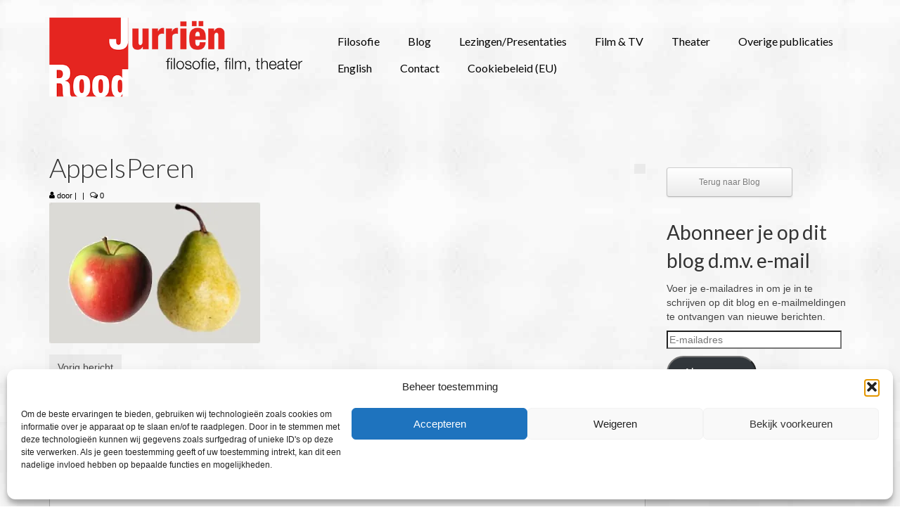

--- FILE ---
content_type: text/html; charset=UTF-8
request_url: https://www.jurrienrood.nl/appelsperen/
body_size: 17203
content:
<!DOCTYPE html>
<html class="no-js" lang="nl-NL" itemscope="itemscope" itemtype="https://schema.org/WebPage">
<head>
  <meta charset="UTF-8">
  <meta name="viewport" content="width=device-width, initial-scale=1.0">
  <meta http-equiv="X-UA-Compatible" content="IE=edge">
  <title>AppelsPeren &#8211; Jurriën Rood</title>
<meta name='robots' content='max-image-preview:large' />
<link rel='dns-prefetch' href='//secure.gravatar.com' />
<link rel='dns-prefetch' href='//stats.wp.com' />
<link rel='dns-prefetch' href='//fonts.googleapis.com' />
<link rel='preconnect' href='//i0.wp.com' />
<link rel='preconnect' href='//c0.wp.com' />
<link rel="alternate" type="application/rss+xml" title="Jurriën Rood &raquo; feed" href="https://www.jurrienrood.nl/feed/" />
<link rel="alternate" type="application/rss+xml" title="Jurriën Rood &raquo; reacties feed" href="https://www.jurrienrood.nl/comments/feed/" />
<link rel="alternate" type="application/rss+xml" title="Jurriën Rood &raquo; AppelsPeren reacties feed" href="https://www.jurrienrood.nl/feed/?attachment_id=1932" />
<link rel="alternate" title="oEmbed (JSON)" type="application/json+oembed" href="https://www.jurrienrood.nl/wp-json/oembed/1.0/embed?url=https%3A%2F%2Fwww.jurrienrood.nl%2Fappelsperen%2F" />
<link rel="alternate" title="oEmbed (XML)" type="text/xml+oembed" href="https://www.jurrienrood.nl/wp-json/oembed/1.0/embed?url=https%3A%2F%2Fwww.jurrienrood.nl%2Fappelsperen%2F&#038;format=xml" />
<style id='wp-img-auto-sizes-contain-inline-css' type='text/css'>
img:is([sizes=auto i],[sizes^="auto," i]){contain-intrinsic-size:3000px 1500px}
/*# sourceURL=wp-img-auto-sizes-contain-inline-css */
</style>
<style id='wp-emoji-styles-inline-css' type='text/css'>

	img.wp-smiley, img.emoji {
		display: inline !important;
		border: none !important;
		box-shadow: none !important;
		height: 1em !important;
		width: 1em !important;
		margin: 0 0.07em !important;
		vertical-align: -0.1em !important;
		background: none !important;
		padding: 0 !important;
	}
/*# sourceURL=wp-emoji-styles-inline-css */
</style>
<style id='wp-block-library-inline-css' type='text/css'>
:root{--wp-block-synced-color:#7a00df;--wp-block-synced-color--rgb:122,0,223;--wp-bound-block-color:var(--wp-block-synced-color);--wp-editor-canvas-background:#ddd;--wp-admin-theme-color:#007cba;--wp-admin-theme-color--rgb:0,124,186;--wp-admin-theme-color-darker-10:#006ba1;--wp-admin-theme-color-darker-10--rgb:0,107,160.5;--wp-admin-theme-color-darker-20:#005a87;--wp-admin-theme-color-darker-20--rgb:0,90,135;--wp-admin-border-width-focus:2px}@media (min-resolution:192dpi){:root{--wp-admin-border-width-focus:1.5px}}.wp-element-button{cursor:pointer}:root .has-very-light-gray-background-color{background-color:#eee}:root .has-very-dark-gray-background-color{background-color:#313131}:root .has-very-light-gray-color{color:#eee}:root .has-very-dark-gray-color{color:#313131}:root .has-vivid-green-cyan-to-vivid-cyan-blue-gradient-background{background:linear-gradient(135deg,#00d084,#0693e3)}:root .has-purple-crush-gradient-background{background:linear-gradient(135deg,#34e2e4,#4721fb 50%,#ab1dfe)}:root .has-hazy-dawn-gradient-background{background:linear-gradient(135deg,#faaca8,#dad0ec)}:root .has-subdued-olive-gradient-background{background:linear-gradient(135deg,#fafae1,#67a671)}:root .has-atomic-cream-gradient-background{background:linear-gradient(135deg,#fdd79a,#004a59)}:root .has-nightshade-gradient-background{background:linear-gradient(135deg,#330968,#31cdcf)}:root .has-midnight-gradient-background{background:linear-gradient(135deg,#020381,#2874fc)}:root{--wp--preset--font-size--normal:16px;--wp--preset--font-size--huge:42px}.has-regular-font-size{font-size:1em}.has-larger-font-size{font-size:2.625em}.has-normal-font-size{font-size:var(--wp--preset--font-size--normal)}.has-huge-font-size{font-size:var(--wp--preset--font-size--huge)}.has-text-align-center{text-align:center}.has-text-align-left{text-align:left}.has-text-align-right{text-align:right}.has-fit-text{white-space:nowrap!important}#end-resizable-editor-section{display:none}.aligncenter{clear:both}.items-justified-left{justify-content:flex-start}.items-justified-center{justify-content:center}.items-justified-right{justify-content:flex-end}.items-justified-space-between{justify-content:space-between}.screen-reader-text{border:0;clip-path:inset(50%);height:1px;margin:-1px;overflow:hidden;padding:0;position:absolute;width:1px;word-wrap:normal!important}.screen-reader-text:focus{background-color:#ddd;clip-path:none;color:#444;display:block;font-size:1em;height:auto;left:5px;line-height:normal;padding:15px 23px 14px;text-decoration:none;top:5px;width:auto;z-index:100000}html :where(.has-border-color){border-style:solid}html :where([style*=border-top-color]){border-top-style:solid}html :where([style*=border-right-color]){border-right-style:solid}html :where([style*=border-bottom-color]){border-bottom-style:solid}html :where([style*=border-left-color]){border-left-style:solid}html :where([style*=border-width]){border-style:solid}html :where([style*=border-top-width]){border-top-style:solid}html :where([style*=border-right-width]){border-right-style:solid}html :where([style*=border-bottom-width]){border-bottom-style:solid}html :where([style*=border-left-width]){border-left-style:solid}html :where(img[class*=wp-image-]){height:auto;max-width:100%}:where(figure){margin:0 0 1em}html :where(.is-position-sticky){--wp-admin--admin-bar--position-offset:var(--wp-admin--admin-bar--height,0px)}@media screen and (max-width:600px){html :where(.is-position-sticky){--wp-admin--admin-bar--position-offset:0px}}

/*# sourceURL=wp-block-library-inline-css */
</style><style id='global-styles-inline-css' type='text/css'>
:root{--wp--preset--aspect-ratio--square: 1;--wp--preset--aspect-ratio--4-3: 4/3;--wp--preset--aspect-ratio--3-4: 3/4;--wp--preset--aspect-ratio--3-2: 3/2;--wp--preset--aspect-ratio--2-3: 2/3;--wp--preset--aspect-ratio--16-9: 16/9;--wp--preset--aspect-ratio--9-16: 9/16;--wp--preset--color--black: #000;--wp--preset--color--cyan-bluish-gray: #abb8c3;--wp--preset--color--white: #fff;--wp--preset--color--pale-pink: #f78da7;--wp--preset--color--vivid-red: #cf2e2e;--wp--preset--color--luminous-vivid-orange: #ff6900;--wp--preset--color--luminous-vivid-amber: #fcb900;--wp--preset--color--light-green-cyan: #7bdcb5;--wp--preset--color--vivid-green-cyan: #00d084;--wp--preset--color--pale-cyan-blue: #8ed1fc;--wp--preset--color--vivid-cyan-blue: #0693e3;--wp--preset--color--vivid-purple: #9b51e0;--wp--preset--color--virtue-primary: #1e73be;--wp--preset--color--virtue-primary-light: #6c8dab;--wp--preset--color--very-light-gray: #eee;--wp--preset--color--very-dark-gray: #444;--wp--preset--gradient--vivid-cyan-blue-to-vivid-purple: linear-gradient(135deg,rgb(6,147,227) 0%,rgb(155,81,224) 100%);--wp--preset--gradient--light-green-cyan-to-vivid-green-cyan: linear-gradient(135deg,rgb(122,220,180) 0%,rgb(0,208,130) 100%);--wp--preset--gradient--luminous-vivid-amber-to-luminous-vivid-orange: linear-gradient(135deg,rgb(252,185,0) 0%,rgb(255,105,0) 100%);--wp--preset--gradient--luminous-vivid-orange-to-vivid-red: linear-gradient(135deg,rgb(255,105,0) 0%,rgb(207,46,46) 100%);--wp--preset--gradient--very-light-gray-to-cyan-bluish-gray: linear-gradient(135deg,rgb(238,238,238) 0%,rgb(169,184,195) 100%);--wp--preset--gradient--cool-to-warm-spectrum: linear-gradient(135deg,rgb(74,234,220) 0%,rgb(151,120,209) 20%,rgb(207,42,186) 40%,rgb(238,44,130) 60%,rgb(251,105,98) 80%,rgb(254,248,76) 100%);--wp--preset--gradient--blush-light-purple: linear-gradient(135deg,rgb(255,206,236) 0%,rgb(152,150,240) 100%);--wp--preset--gradient--blush-bordeaux: linear-gradient(135deg,rgb(254,205,165) 0%,rgb(254,45,45) 50%,rgb(107,0,62) 100%);--wp--preset--gradient--luminous-dusk: linear-gradient(135deg,rgb(255,203,112) 0%,rgb(199,81,192) 50%,rgb(65,88,208) 100%);--wp--preset--gradient--pale-ocean: linear-gradient(135deg,rgb(255,245,203) 0%,rgb(182,227,212) 50%,rgb(51,167,181) 100%);--wp--preset--gradient--electric-grass: linear-gradient(135deg,rgb(202,248,128) 0%,rgb(113,206,126) 100%);--wp--preset--gradient--midnight: linear-gradient(135deg,rgb(2,3,129) 0%,rgb(40,116,252) 100%);--wp--preset--font-size--small: 13px;--wp--preset--font-size--medium: 20px;--wp--preset--font-size--large: 36px;--wp--preset--font-size--x-large: 42px;--wp--preset--spacing--20: 0.44rem;--wp--preset--spacing--30: 0.67rem;--wp--preset--spacing--40: 1rem;--wp--preset--spacing--50: 1.5rem;--wp--preset--spacing--60: 2.25rem;--wp--preset--spacing--70: 3.38rem;--wp--preset--spacing--80: 5.06rem;--wp--preset--shadow--natural: 6px 6px 9px rgba(0, 0, 0, 0.2);--wp--preset--shadow--deep: 12px 12px 50px rgba(0, 0, 0, 0.4);--wp--preset--shadow--sharp: 6px 6px 0px rgba(0, 0, 0, 0.2);--wp--preset--shadow--outlined: 6px 6px 0px -3px rgb(255, 255, 255), 6px 6px rgb(0, 0, 0);--wp--preset--shadow--crisp: 6px 6px 0px rgb(0, 0, 0);}:where(.is-layout-flex){gap: 0.5em;}:where(.is-layout-grid){gap: 0.5em;}body .is-layout-flex{display: flex;}.is-layout-flex{flex-wrap: wrap;align-items: center;}.is-layout-flex > :is(*, div){margin: 0;}body .is-layout-grid{display: grid;}.is-layout-grid > :is(*, div){margin: 0;}:where(.wp-block-columns.is-layout-flex){gap: 2em;}:where(.wp-block-columns.is-layout-grid){gap: 2em;}:where(.wp-block-post-template.is-layout-flex){gap: 1.25em;}:where(.wp-block-post-template.is-layout-grid){gap: 1.25em;}.has-black-color{color: var(--wp--preset--color--black) !important;}.has-cyan-bluish-gray-color{color: var(--wp--preset--color--cyan-bluish-gray) !important;}.has-white-color{color: var(--wp--preset--color--white) !important;}.has-pale-pink-color{color: var(--wp--preset--color--pale-pink) !important;}.has-vivid-red-color{color: var(--wp--preset--color--vivid-red) !important;}.has-luminous-vivid-orange-color{color: var(--wp--preset--color--luminous-vivid-orange) !important;}.has-luminous-vivid-amber-color{color: var(--wp--preset--color--luminous-vivid-amber) !important;}.has-light-green-cyan-color{color: var(--wp--preset--color--light-green-cyan) !important;}.has-vivid-green-cyan-color{color: var(--wp--preset--color--vivid-green-cyan) !important;}.has-pale-cyan-blue-color{color: var(--wp--preset--color--pale-cyan-blue) !important;}.has-vivid-cyan-blue-color{color: var(--wp--preset--color--vivid-cyan-blue) !important;}.has-vivid-purple-color{color: var(--wp--preset--color--vivid-purple) !important;}.has-black-background-color{background-color: var(--wp--preset--color--black) !important;}.has-cyan-bluish-gray-background-color{background-color: var(--wp--preset--color--cyan-bluish-gray) !important;}.has-white-background-color{background-color: var(--wp--preset--color--white) !important;}.has-pale-pink-background-color{background-color: var(--wp--preset--color--pale-pink) !important;}.has-vivid-red-background-color{background-color: var(--wp--preset--color--vivid-red) !important;}.has-luminous-vivid-orange-background-color{background-color: var(--wp--preset--color--luminous-vivid-orange) !important;}.has-luminous-vivid-amber-background-color{background-color: var(--wp--preset--color--luminous-vivid-amber) !important;}.has-light-green-cyan-background-color{background-color: var(--wp--preset--color--light-green-cyan) !important;}.has-vivid-green-cyan-background-color{background-color: var(--wp--preset--color--vivid-green-cyan) !important;}.has-pale-cyan-blue-background-color{background-color: var(--wp--preset--color--pale-cyan-blue) !important;}.has-vivid-cyan-blue-background-color{background-color: var(--wp--preset--color--vivid-cyan-blue) !important;}.has-vivid-purple-background-color{background-color: var(--wp--preset--color--vivid-purple) !important;}.has-black-border-color{border-color: var(--wp--preset--color--black) !important;}.has-cyan-bluish-gray-border-color{border-color: var(--wp--preset--color--cyan-bluish-gray) !important;}.has-white-border-color{border-color: var(--wp--preset--color--white) !important;}.has-pale-pink-border-color{border-color: var(--wp--preset--color--pale-pink) !important;}.has-vivid-red-border-color{border-color: var(--wp--preset--color--vivid-red) !important;}.has-luminous-vivid-orange-border-color{border-color: var(--wp--preset--color--luminous-vivid-orange) !important;}.has-luminous-vivid-amber-border-color{border-color: var(--wp--preset--color--luminous-vivid-amber) !important;}.has-light-green-cyan-border-color{border-color: var(--wp--preset--color--light-green-cyan) !important;}.has-vivid-green-cyan-border-color{border-color: var(--wp--preset--color--vivid-green-cyan) !important;}.has-pale-cyan-blue-border-color{border-color: var(--wp--preset--color--pale-cyan-blue) !important;}.has-vivid-cyan-blue-border-color{border-color: var(--wp--preset--color--vivid-cyan-blue) !important;}.has-vivid-purple-border-color{border-color: var(--wp--preset--color--vivid-purple) !important;}.has-vivid-cyan-blue-to-vivid-purple-gradient-background{background: var(--wp--preset--gradient--vivid-cyan-blue-to-vivid-purple) !important;}.has-light-green-cyan-to-vivid-green-cyan-gradient-background{background: var(--wp--preset--gradient--light-green-cyan-to-vivid-green-cyan) !important;}.has-luminous-vivid-amber-to-luminous-vivid-orange-gradient-background{background: var(--wp--preset--gradient--luminous-vivid-amber-to-luminous-vivid-orange) !important;}.has-luminous-vivid-orange-to-vivid-red-gradient-background{background: var(--wp--preset--gradient--luminous-vivid-orange-to-vivid-red) !important;}.has-very-light-gray-to-cyan-bluish-gray-gradient-background{background: var(--wp--preset--gradient--very-light-gray-to-cyan-bluish-gray) !important;}.has-cool-to-warm-spectrum-gradient-background{background: var(--wp--preset--gradient--cool-to-warm-spectrum) !important;}.has-blush-light-purple-gradient-background{background: var(--wp--preset--gradient--blush-light-purple) !important;}.has-blush-bordeaux-gradient-background{background: var(--wp--preset--gradient--blush-bordeaux) !important;}.has-luminous-dusk-gradient-background{background: var(--wp--preset--gradient--luminous-dusk) !important;}.has-pale-ocean-gradient-background{background: var(--wp--preset--gradient--pale-ocean) !important;}.has-electric-grass-gradient-background{background: var(--wp--preset--gradient--electric-grass) !important;}.has-midnight-gradient-background{background: var(--wp--preset--gradient--midnight) !important;}.has-small-font-size{font-size: var(--wp--preset--font-size--small) !important;}.has-medium-font-size{font-size: var(--wp--preset--font-size--medium) !important;}.has-large-font-size{font-size: var(--wp--preset--font-size--large) !important;}.has-x-large-font-size{font-size: var(--wp--preset--font-size--x-large) !important;}
/*# sourceURL=global-styles-inline-css */
</style>

<style id='classic-theme-styles-inline-css' type='text/css'>
/*! This file is auto-generated */
.wp-block-button__link{color:#fff;background-color:#32373c;border-radius:9999px;box-shadow:none;text-decoration:none;padding:calc(.667em + 2px) calc(1.333em + 2px);font-size:1.125em}.wp-block-file__button{background:#32373c;color:#fff;text-decoration:none}
/*# sourceURL=/wp-includes/css/classic-themes.min.css */
</style>
<link rel='stylesheet' id='vscf-styles-css' href='https://www.jurrienrood.nl/wp-content/plugins/very-simple-contact-form/css/vscf-style.min.css?ver=85d2d3cbfe50a007b294c461bc34cf65' type='text/css' media='all' />
<link rel='stylesheet' id='cmplz-general-css' href='https://www.jurrienrood.nl/wp-content/plugins/complianz-gdpr/assets/css/cookieblocker.min.css?ver=1765914220' type='text/css' media='all' />
<link rel='stylesheet' id='jetpack-subscriptions-css' href='https://c0.wp.com/p/jetpack/15.4/_inc/build/subscriptions/subscriptions.min.css' type='text/css' media='all' />
<link rel='stylesheet' id='virtue_theme-css' href='https://www.jurrienrood.nl/wp-content/themes/virtue/assets/css/virtue.css?ver=3.4.14' type='text/css' media='all' />
<link rel='stylesheet' id='virtue_skin-css' href='https://www.jurrienrood.nl/wp-content/themes/virtue/assets/css/skins/redhot.css?ver=3.4.14' type='text/css' media='all' />
<link rel='stylesheet' id='redux-google-fonts-virtue-css' href='https://fonts.googleapis.com/css?family=Lato%3A400%2C700%2C300&#038;ver=6.9' type='text/css' media='all' />
<script type="text/javascript" async src="https://www.jurrienrood.nl/wp-content/plugins/burst-statistics/assets/js/timeme/timeme.min.js?ver=1768424910" id="burst-timeme-js"></script>
<script type="text/javascript" async src="https://www.jurrienrood.nl/wp-content/uploads/burst/js/burst.min.js?ver=1768998566" id="burst-js"></script>
<script type="text/javascript" src="https://c0.wp.com/c/6.9/wp-includes/js/jquery/jquery.min.js" id="jquery-core-js"></script>
<script type="text/javascript" src="https://c0.wp.com/c/6.9/wp-includes/js/jquery/jquery-migrate.min.js" id="jquery-migrate-js"></script>
<link rel="https://api.w.org/" href="https://www.jurrienrood.nl/wp-json/" /><link rel="alternate" title="JSON" type="application/json" href="https://www.jurrienrood.nl/wp-json/wp/v2/media/1932" /><link rel="EditURI" type="application/rsd+xml" title="RSD" href="https://www.jurrienrood.nl/xmlrpc.php?rsd" />
<link rel="canonical" href="https://www.jurrienrood.nl/appelsperen/" />
	<style>img#wpstats{display:none}</style>
					<style>.cmplz-hidden {
					display: none !important;
				}</style><style type="text/css">#logo {padding-top:25px;}#logo {padding-bottom:50px;}#logo {margin-left:0px;}#logo {margin-right:0px;}#nav-main {margin-top:40px;}#nav-main {margin-bottom:10px;}.headerfont, .tp-caption {font-family:Lato;}.topbarmenu ul li {font-family:Lato;}.home-message:hover {background-color:#1e73be; background-color: rgba(30, 115, 190, 0.6);}
  nav.woocommerce-pagination ul li a:hover, .wp-pagenavi a:hover, .panel-heading .accordion-toggle, .variations .kad_radio_variations label:hover, .variations .kad_radio_variations label.selectedValue {border-color: #1e73be;}
  a, #nav-main ul.sf-menu ul li a:hover, .product_price ins .amount, .price ins .amount, .color_primary, .primary-color, #logo a.brand, #nav-main ul.sf-menu a:hover,
  .woocommerce-message:before, .woocommerce-info:before, #nav-second ul.sf-menu a:hover, .footerclass a:hover, .posttags a:hover, .subhead a:hover, .nav-trigger-case:hover .kad-menu-name, 
  .nav-trigger-case:hover .kad-navbtn, #kadbreadcrumbs a:hover, #wp-calendar a, .star-rating, .has-virtue-primary-color {color: #1e73be;}
.widget_price_filter .ui-slider .ui-slider-handle, .product_item .kad_add_to_cart:hover, .product_item:hover a.button:hover, .product_item:hover .kad_add_to_cart:hover, .kad-btn-primary, html .woocommerce-page .widget_layered_nav ul.yith-wcan-label li a:hover, html .woocommerce-page .widget_layered_nav ul.yith-wcan-label li.chosen a,
.product-category.grid_item a:hover h5, .woocommerce-message .button, .widget_layered_nav_filters ul li a, .widget_layered_nav ul li.chosen a, .wpcf7 input.wpcf7-submit, .yith-wcan .yith-wcan-reset-navigation,
#containerfooter .menu li a:hover, .bg_primary, .portfolionav a:hover, .home-iconmenu a:hover, p.demo_store, .topclass, #commentform .form-submit #submit, .kad-hover-bg-primary:hover, .widget_shopping_cart_content .checkout,
.login .form-row .button, .variations .kad_radio_variations label.selectedValue, #payment #place_order, .wpcf7 input.wpcf7-back, .shop_table .actions input[type=submit].checkout-button, .cart_totals .checkout-button, input[type="submit"].button, .order-actions .button, .has-virtue-primary-background-color {background: #1e73be;}.color_gray, .subhead, .subhead a, .posttags, .posttags a, .product_meta a {color:#000000;}input[type=number]::-webkit-inner-spin-button, input[type=number]::-webkit-outer-spin-button { -webkit-appearance: none; margin: 0; } input[type=number] {-moz-appearance: textfield;}.quantity input::-webkit-outer-spin-button,.quantity input::-webkit-inner-spin-button {display: none;}#containerfooter h3, #containerfooter, .footercredits p, .footerclass a, .footernav ul li a {color:#020202;}.contentclass, .nav-tabs>.active>a, .nav-tabs>.active>a:hover, .nav-tabs>.active>a:focus {background:transparent  no-repeat  ;}.topclass {background:transparent    ;}.headerclass {background:transparent    ;}.navclass {background:transparent    ;}.mobileclass {background:transparent    ;}.footerclass {background:transparent  repeat  ;}body {background: url(https://www.jurrienrood.nl/wp-content/uploads/2015/04/AchtergrondII.jpg); background-position: 0% 0%; background-repeat:repeat;  }.product_item .product_details h5 {text-transform: none;}.product_item .product_details h5 {min-height:40px;}.kad-topbar-left, .kad-topbar-left .topbarmenu {float:right;} .kad-topbar-left .topbar_social, .kad-topbar-left .topbarmenu ul, .kad-topbar-left .kad-cart-total,.kad-topbar-right #topbar-search .form-search{float:left}[class*="wp-image"] {-webkit-box-shadow: none;-moz-box-shadow: none;box-shadow: none;border:none;}[class*="wp-image"]:hover {-webkit-box-shadow: none;-moz-box-shadow: none;box-shadow: none;border:none;}.light-dropshaddow {-webkit-box-shadow: none;-moz-box-shadow: none;box-shadow: none;}.entry-content p { margin-bottom:16px;}[links link="http://www.visualstuffandotherthings.com/" tekst="Website door Visual Stuff and Other Things"]</style><style type="text/css">.recentcomments a{display:inline !important;padding:0 !important;margin:0 !important;}</style>
<!-- Jetpack Open Graph Tags -->
<meta property="og:type" content="article" />
<meta property="og:title" content="AppelsPeren" />
<meta property="og:url" content="https://www.jurrienrood.nl/appelsperen/" />
<meta property="og:description" content="Bezoek het bericht voor meer." />
<meta property="article:published_time" content="2018-02-01T13:14:16+00:00" />
<meta property="article:modified_time" content="2018-02-01T13:14:16+00:00" />
<meta property="og:site_name" content="Jurriën Rood" />
<meta property="og:image" content="https://www.jurrienrood.nl/wp-content/uploads/2018/02/AppelsPeren.jpg" />
<meta property="og:image:alt" content="" />
<meta property="og:locale" content="nl_NL" />
<meta name="twitter:text:title" content="AppelsPeren" />
<meta name="twitter:image" content="https://i0.wp.com/www.jurrienrood.nl/wp-content/uploads/2018/02/AppelsPeren.jpg?fit=450%2C300&#038;ssl=1&#038;w=640" />
<meta name="twitter:card" content="summary_large_image" />
<meta name="twitter:description" content="Bezoek het bericht voor meer." />

<!-- End Jetpack Open Graph Tags -->
<style type="text/css" title="dynamic-css" class="options-output">header #logo a.brand,.logofont{font-family:Lato;line-height:40px;font-weight:400;font-style:normal;font-size:32px;}.kad_tagline{font-family:Lato;line-height:20px;font-weight:400;font-style:normal;color:#444444;font-size:14px;}.product_item .product_details h5{font-family:Lato;line-height:20px;font-weight:700;font-style:normal;font-size:16px;}h1{font-family:Lato;line-height:40px;font-weight:300;font-style:normal;font-size:38px;}h2{font-family:Lato;line-height:40px;font-weight:normal;font-style:normal;font-size:32px;}h3{font-family:Lato;line-height:40px;font-weight:400;font-style:normal;font-size:28px;}h4{font-family:Lato;line-height:40px;font-weight:400;font-style:normal;font-size:24px;}h5{font-family:Lato;line-height:24px;font-weight:700;font-style:normal;font-size:18px;}body{font-family:Verdana, Geneva, sans-serif;line-height:20px;font-weight:400;font-style:normal;font-size:14px;}#nav-main ul.sf-menu a{font-family:Lato;line-height:18px;font-weight:400;font-style:normal;color:#020202;font-size:16px;}#nav-second ul.sf-menu a{font-family:Lato;line-height:22px;font-weight:400;font-style:normal;color:#939393;font-size:14px;}.kad-nav-inner .kad-mnav, .kad-mobile-nav .kad-nav-inner li a,.nav-trigger-case{font-family:Lato;line-height:20px;font-weight:400;font-style:normal;color:#939393;font-size:16px;}</style></head>
<body data-rsssl=1 data-cmplz=1 class="attachment wp-singular attachment-template-default single single-attachment postid-1932 attachmentid-1932 attachment-jpeg wp-embed-responsive wp-theme-virtue wide appelsperen" data-burst_id="1932" data-burst_type="attachment">
	<div id="kt-skip-link"><a href="#content">Skip to Main Content</a></div>
	<div id="wrapper" class="container">
	<header class="banner headerclass" itemscope itemtype="https://schema.org/WPHeader">
		<div class="container">
		<div class="row">
			<div class="col-md-4 clearfix kad-header-left">
				<div id="logo" class="logocase">
					<a class="brand logofont" href="https://www.jurrienrood.nl/">
													<div id="thelogo">
								<img src="https://www.jurrienrood.nl/wp-content/uploads/2015/02/Logo-website-2.png" alt="Jurriën Rood" width="550" height="172" class="kad-standard-logo" />
															</div>
												</a>
									</div> <!-- Close #logo -->
			</div><!-- close logo span -->
							<div class="col-md-8 kad-header-right">
					<nav id="nav-main" class="clearfix" itemscope itemtype="https://schema.org/SiteNavigationElement">
						<ul id="menu-navigatie" class="sf-menu"><li  class=" menu-item-35"><a href="https://www.jurrienrood.nl/filosofie-2/"><span>Filosofie</span></a></li>
<li  class=" current_page_parent menu-item-1175"><a href="https://www.jurrienrood.nl/blog/"><span>Blog</span></a></li>
<li  class=" menu-item-14297"><a href="https://www.jurrienrood.nl/lezingen/"><span>Lezingen/Presentaties</span></a></li>
<li  class=" menu-item-34"><a href="https://www.jurrienrood.nl/film-tv/"><span>Film &#038; TV</span></a></li>
<li  class=" menu-item-32"><a href="https://www.jurrienrood.nl/theater/"><span>Theater</span></a></li>
<li  class=" menu-item-604"><a href="https://www.jurrienrood.nl/overige-publicaties/"><span>Overige publicaties</span></a></li>
<li  class=" menu-item-31"><a href="https://www.jurrienrood.nl/english-2/"><span>English</span></a></li>
<li  class=" menu-item-30"><a href="https://www.jurrienrood.nl/contact/"><span>Contact</span></a></li>
<li  class=" menu-item-19419"><a href="https://www.jurrienrood.nl/cookiebeleid-eu/"><span>Cookiebeleid (EU)</span></a></li>
</ul>					</nav> 
				</div> <!-- Close menuclass-->
			       
		</div> <!-- Close Row -->
					<div id="mobile-nav-trigger" class="nav-trigger">
				<button class="nav-trigger-case mobileclass collapsed" data-toggle="collapse" data-target=".kad-nav-collapse">
					<span class="kad-navbtn"><i class="icon-reorder"></i></span>
					<span class="kad-menu-name">Menu</span>
				</button>
			</div>
			<div id="kad-mobile-nav" class="kad-mobile-nav">
				<div class="kad-nav-inner mobileclass">
					<div class="kad-nav-collapse">
					<ul id="menu-navigatie-1" class="kad-mnav"><li  class=" menu-item-35"><a href="https://www.jurrienrood.nl/filosofie-2/"><span>Filosofie</span></a></li>
<li  class=" current_page_parent menu-item-1175"><a href="https://www.jurrienrood.nl/blog/"><span>Blog</span></a></li>
<li  class=" menu-item-14297"><a href="https://www.jurrienrood.nl/lezingen/"><span>Lezingen/Presentaties</span></a></li>
<li  class=" menu-item-34"><a href="https://www.jurrienrood.nl/film-tv/"><span>Film &#038; TV</span></a></li>
<li  class=" menu-item-32"><a href="https://www.jurrienrood.nl/theater/"><span>Theater</span></a></li>
<li  class=" menu-item-604"><a href="https://www.jurrienrood.nl/overige-publicaties/"><span>Overige publicaties</span></a></li>
<li  class=" menu-item-31"><a href="https://www.jurrienrood.nl/english-2/"><span>English</span></a></li>
<li  class=" menu-item-30"><a href="https://www.jurrienrood.nl/contact/"><span>Contact</span></a></li>
<li  class=" menu-item-19419"><a href="https://www.jurrienrood.nl/cookiebeleid-eu/"><span>Cookiebeleid (EU)</span></a></li>
</ul>					</div>
				</div>
			</div>
		 
	</div> <!-- Close Container -->
	</header>
	<div class="wrap contentclass" role="document">

	<div id="content" class="container">
	<div class="row single-article" itemscope itemtype="https://schema.org/BlogPosting">
		<div class="main col-lg-9 col-md-8" role="main">
					<article class="post-1932 attachment type-attachment status-inherit hentry">
			<div class="postmeta updated color_gray">
	<div class="postdate bg-lightgray headerfont">
		<meta itemprop="datePublished" content="2018-02-01T14:14:16+01:00">
		<span class="postday"></span>
			</div>
</div>				<header>

				<h1 class="entry-title" itemprop="name headline">AppelsPeren</h1><div class="subhead">
    <span class="postauthortop author vcard">
    <i class="icon-user"></i> door  <span itemprop="author"><a href="" class="fn" rel="author"></a></span> |</span>
        <span class="kad-hidepostedin">|</span>
    <span class="postcommentscount">
    <i class="icon-comments-alt"></i> 0    </span>
</div>				
				</header>

				<div class="entry-content" itemprop="articleBody">
					<p class="attachment"><a class="thumbnail" href="https://i0.wp.com/www.jurrienrood.nl/wp-content/uploads/2018/02/AppelsPeren.jpg?ssl=1"><img fetchpriority="high" decoding="async" width="300" height="200" src="https://i0.wp.com/www.jurrienrood.nl/wp-content/uploads/2018/02/AppelsPeren.jpg?fit=300%2C200&amp;ssl=1" class="attachment-medium size-medium" alt="" srcset="https://i0.wp.com/www.jurrienrood.nl/wp-content/uploads/2018/02/AppelsPeren.jpg?w=450&amp;ssl=1 450w, https://i0.wp.com/www.jurrienrood.nl/wp-content/uploads/2018/02/AppelsPeren.jpg?resize=150%2C100&amp;ssl=1 150w, https://i0.wp.com/www.jurrienrood.nl/wp-content/uploads/2018/02/AppelsPeren.jpg?resize=300%2C200&amp;ssl=1 300w, https://i0.wp.com/www.jurrienrood.nl/wp-content/uploads/2018/02/AppelsPeren.jpg?resize=272%2C182&amp;ssl=1 272w" sizes="(max-width: 300px) 100vw, 300px" data-attachment-id="1932" data-permalink="https://www.jurrienrood.nl/appelsperen/" data-orig-file="https://i0.wp.com/www.jurrienrood.nl/wp-content/uploads/2018/02/AppelsPeren.jpg?fit=450%2C300&amp;ssl=1" data-orig-size="450,300" data-comments-opened="1" data-image-meta="{&quot;aperture&quot;:&quot;0&quot;,&quot;credit&quot;:&quot;&quot;,&quot;camera&quot;:&quot;&quot;,&quot;caption&quot;:&quot;&quot;,&quot;created_timestamp&quot;:&quot;0&quot;,&quot;copyright&quot;:&quot;&quot;,&quot;focal_length&quot;:&quot;0&quot;,&quot;iso&quot;:&quot;0&quot;,&quot;shutter_speed&quot;:&quot;0&quot;,&quot;title&quot;:&quot;&quot;,&quot;orientation&quot;:&quot;1&quot;}" data-image-title="AppelsPeren" data-image-description="" data-image-caption="" data-medium-file="https://i0.wp.com/www.jurrienrood.nl/wp-content/uploads/2018/02/AppelsPeren.jpg?fit=300%2C200&amp;ssl=1" data-large-file="https://i0.wp.com/www.jurrienrood.nl/wp-content/uploads/2018/02/AppelsPeren.jpg?fit=450%2C300&amp;ssl=1" /></a></p>
				</div>

				<footer class="single-footer">
				<meta itemscope itemprop="mainEntityOfPage" content="https://www.jurrienrood.nl/appelsperen/" itemType="https://schema.org/WebPage" itemid="https://www.jurrienrood.nl/appelsperen/"><meta itemprop="dateModified" content="2018-02-01T14:14:16+01:00"><div itemprop="publisher" itemscope itemtype="https://schema.org/Organization"><div itemprop="logo" itemscope itemtype="https://schema.org/ImageObject"><meta itemprop="url" content="https://www.jurrienrood.nl/wp-content/uploads/2015/02/Logo-website-2.png"><meta itemprop="width" content="550"><meta itemprop="height" content="172"></div><meta itemprop="name" content="Jurriën Rood"></div><div class="kad-post-navigation clearfix">
        <div class="alignleft kad-previous-link">
        <a href="https://www.jurrienrood.nl/appelsperen/" rel="prev">Vorig bericht</a> 
        </div>
        <div class="alignright kad-next-link">
         
        </div>
 </div> <!-- end navigation -->
 				</footer>
			</article>
				<section id="respond">
		<div id="respond" class="comment-respond">
		<h3 id="reply-title" class="comment-reply-title">Geef een reactie <small><a rel="nofollow" id="cancel-comment-reply-link" href="/appelsperen/#respond" style="display:none;">Reactie annuleren</a></small></h3><form action="https://www.jurrienrood.nl/wp-comments-post.php" method="post" id="commentform" class="comment-form"><p class="comment-notes"><span id="email-notes">Je e-mailadres wordt niet gepubliceerd.</span> <span class="required-field-message">Vereiste velden zijn gemarkeerd met <span class="required">*</span></span></p><p class="comment-form-comment"><label for="comment">Reactie <span class="required">*</span></label> <textarea id="comment" name="comment" cols="45" rows="8" maxlength="65525" required="required"></textarea></p><div class="row"><p class="comment-form-author"><label for="author">Naam <span class="required">*</span></label> <input id="author" name="author" type="text" value="" size="30" maxlength="245" autocomplete="name" required="required" /></p>
<p class="comment-form-email"><label for="email">E-mail <span class="required">*</span></label> <input id="email" name="email" type="text" value="" size="30" maxlength="100" aria-describedby="email-notes" autocomplete="email" required="required" /></p>
<p class="comment-form-url"><label for="url">Site</label> <input id="url" name="url" type="text" value="" size="30" maxlength="200" autocomplete="url" /></p>
</div><p class="form-submit"><input name="submit" type="submit" id="submit" class="submit" value="Reactie plaatsen" /> <input type='hidden' name='comment_post_ID' value='1932' id='comment_post_ID' />
<input type='hidden' name='comment_parent' id='comment_parent' value='0' />
</p><p style="display: none;"><input type="hidden" id="akismet_comment_nonce" name="akismet_comment_nonce" value="28611bbb0a" /></p><p style="display: none !important;" class="akismet-fields-container" data-prefix="ak_"><label>&#916;<textarea name="ak_hp_textarea" cols="45" rows="8" maxlength="100"></textarea></label><input type="hidden" id="ak_js_1" name="ak_js" value="233"/><script>document.getElementById( "ak_js_1" ).setAttribute( "value", ( new Date() ).getTime() );</script></p></form>	</div><!-- #respond -->
		</section><!-- /#respond -->
		</div>
		<aside class="col-lg-3 col-md-4 kad-sidebar" role="complementary" itemscope itemtype="https://schema.org/WPSideBar">
	<div class="sidebar">
		<section id="origin_button-2" class="widget-1 widget-first widget widget_origin_button"><div class="widget-inner"><div class="origin-widget origin-widget-button origin-widget-button-simple-white align-left"><a href="https://www.jurrienrood.nl/blog/" 
>
	Terug naar Blog</a>
</div></div></section><section id="blog_subscription-2" class="widget-2 widget widget_blog_subscription jetpack_subscription_widget"><div class="widget-inner"><h3>Abonneer je op dit blog d.m.v. e-mail</h3>
			<div class="wp-block-jetpack-subscriptions__container">
			<form action="#" method="post" accept-charset="utf-8" id="subscribe-blog-blog_subscription-2"
				data-blog="84612267"
				data-post_access_level="everybody" >
									<div id="subscribe-text"><p>Voer je e-mailadres in om je in te schrijven op dit blog en e-mailmeldingen te ontvangen van nieuwe berichten.</p>
</div>
										<p id="subscribe-email">
						<label id="jetpack-subscribe-label"
							class="screen-reader-text"
							for="subscribe-field-blog_subscription-2">
							E-mailadres						</label>
						<input type="email" name="email" autocomplete="email" required="required"
																					value=""
							id="subscribe-field-blog_subscription-2"
							placeholder="E-mailadres"
						/>
					</p>

					<p id="subscribe-submit"
											>
						<input type="hidden" name="action" value="subscribe"/>
						<input type="hidden" name="source" value="https://www.jurrienrood.nl/appelsperen/"/>
						<input type="hidden" name="sub-type" value="widget"/>
						<input type="hidden" name="redirect_fragment" value="subscribe-blog-blog_subscription-2"/>
						<input type="hidden" id="_wpnonce" name="_wpnonce" value="b4d9812c3b" /><input type="hidden" name="_wp_http_referer" value="/appelsperen/" />						<button type="submit"
															class="wp-block-button__link"
																					name="jetpack_subscriptions_widget"
						>
							Abonneren						</button>
					</p>
							</form>
							<div class="wp-block-jetpack-subscriptions__subscount">
					Voeg je bij 48 andere abonnees				</div>
						</div>
			
</div></section><section id="archives-2" class="widget-3 widget widget_archive"><div class="widget-inner"><h3>Archieven</h3>		<label class="screen-reader-text" for="archives-dropdown-2">Archieven</label>
		<select id="archives-dropdown-2" name="archive-dropdown">
			
			<option value="">Maand selecteren</option>
				<option value='https://www.jurrienrood.nl/blog/2026/01/'> januari 2026 &nbsp;(1)</option>
	<option value='https://www.jurrienrood.nl/blog/2025/12/'> december 2025 &nbsp;(4)</option>
	<option value='https://www.jurrienrood.nl/blog/2025/11/'> november 2025 &nbsp;(1)</option>
	<option value='https://www.jurrienrood.nl/blog/2025/10/'> oktober 2025 &nbsp;(3)</option>
	<option value='https://www.jurrienrood.nl/blog/2025/09/'> september 2025 &nbsp;(3)</option>
	<option value='https://www.jurrienrood.nl/blog/2025/08/'> augustus 2025 &nbsp;(1)</option>
	<option value='https://www.jurrienrood.nl/blog/2025/07/'> juli 2025 &nbsp;(1)</option>
	<option value='https://www.jurrienrood.nl/blog/2025/06/'> juni 2025 &nbsp;(2)</option>
	<option value='https://www.jurrienrood.nl/blog/2025/05/'> mei 2025 &nbsp;(2)</option>
	<option value='https://www.jurrienrood.nl/blog/2025/03/'> maart 2025 &nbsp;(1)</option>
	<option value='https://www.jurrienrood.nl/blog/2025/02/'> februari 2025 &nbsp;(1)</option>
	<option value='https://www.jurrienrood.nl/blog/2025/01/'> januari 2025 &nbsp;(1)</option>
	<option value='https://www.jurrienrood.nl/blog/2024/12/'> december 2024 &nbsp;(1)</option>
	<option value='https://www.jurrienrood.nl/blog/2024/11/'> november 2024 &nbsp;(2)</option>
	<option value='https://www.jurrienrood.nl/blog/2024/10/'> oktober 2024 &nbsp;(2)</option>
	<option value='https://www.jurrienrood.nl/blog/2024/09/'> september 2024 &nbsp;(2)</option>
	<option value='https://www.jurrienrood.nl/blog/2024/08/'> augustus 2024 &nbsp;(1)</option>
	<option value='https://www.jurrienrood.nl/blog/2024/07/'> juli 2024 &nbsp;(1)</option>
	<option value='https://www.jurrienrood.nl/blog/2024/05/'> mei 2024 &nbsp;(4)</option>
	<option value='https://www.jurrienrood.nl/blog/2024/04/'> april 2024 &nbsp;(1)</option>
	<option value='https://www.jurrienrood.nl/blog/2024/03/'> maart 2024 &nbsp;(3)</option>
	<option value='https://www.jurrienrood.nl/blog/2024/02/'> februari 2024 &nbsp;(1)</option>
	<option value='https://www.jurrienrood.nl/blog/2023/12/'> december 2023 &nbsp;(3)</option>
	<option value='https://www.jurrienrood.nl/blog/2023/11/'> november 2023 &nbsp;(1)</option>
	<option value='https://www.jurrienrood.nl/blog/2023/10/'> oktober 2023 &nbsp;(1)</option>
	<option value='https://www.jurrienrood.nl/blog/2023/09/'> september 2023 &nbsp;(1)</option>
	<option value='https://www.jurrienrood.nl/blog/2023/08/'> augustus 2023 &nbsp;(1)</option>
	<option value='https://www.jurrienrood.nl/blog/2023/07/'> juli 2023 &nbsp;(2)</option>
	<option value='https://www.jurrienrood.nl/blog/2023/05/'> mei 2023 &nbsp;(1)</option>
	<option value='https://www.jurrienrood.nl/blog/2023/04/'> april 2023 &nbsp;(1)</option>
	<option value='https://www.jurrienrood.nl/blog/2023/03/'> maart 2023 &nbsp;(2)</option>
	<option value='https://www.jurrienrood.nl/blog/2023/02/'> februari 2023 &nbsp;(1)</option>
	<option value='https://www.jurrienrood.nl/blog/2023/01/'> januari 2023 &nbsp;(2)</option>
	<option value='https://www.jurrienrood.nl/blog/2022/12/'> december 2022 &nbsp;(2)</option>
	<option value='https://www.jurrienrood.nl/blog/2022/11/'> november 2022 &nbsp;(2)</option>
	<option value='https://www.jurrienrood.nl/blog/2022/10/'> oktober 2022 &nbsp;(2)</option>
	<option value='https://www.jurrienrood.nl/blog/2022/09/'> september 2022 &nbsp;(2)</option>
	<option value='https://www.jurrienrood.nl/blog/2022/08/'> augustus 2022 &nbsp;(1)</option>
	<option value='https://www.jurrienrood.nl/blog/2022/07/'> juli 2022 &nbsp;(2)</option>
	<option value='https://www.jurrienrood.nl/blog/2022/06/'> juni 2022 &nbsp;(1)</option>
	<option value='https://www.jurrienrood.nl/blog/2022/05/'> mei 2022 &nbsp;(2)</option>
	<option value='https://www.jurrienrood.nl/blog/2022/02/'> februari 2022 &nbsp;(1)</option>
	<option value='https://www.jurrienrood.nl/blog/2021/12/'> december 2021 &nbsp;(1)</option>
	<option value='https://www.jurrienrood.nl/blog/2021/11/'> november 2021 &nbsp;(2)</option>
	<option value='https://www.jurrienrood.nl/blog/2021/10/'> oktober 2021 &nbsp;(2)</option>
	<option value='https://www.jurrienrood.nl/blog/2021/09/'> september 2021 &nbsp;(3)</option>
	<option value='https://www.jurrienrood.nl/blog/2021/08/'> augustus 2021 &nbsp;(1)</option>
	<option value='https://www.jurrienrood.nl/blog/2021/07/'> juli 2021 &nbsp;(3)</option>
	<option value='https://www.jurrienrood.nl/blog/2021/06/'> juni 2021 &nbsp;(1)</option>
	<option value='https://www.jurrienrood.nl/blog/2021/05/'> mei 2021 &nbsp;(2)</option>
	<option value='https://www.jurrienrood.nl/blog/2021/04/'> april 2021 &nbsp;(1)</option>
	<option value='https://www.jurrienrood.nl/blog/2021/03/'> maart 2021 &nbsp;(1)</option>
	<option value='https://www.jurrienrood.nl/blog/2021/02/'> februari 2021 &nbsp;(1)</option>
	<option value='https://www.jurrienrood.nl/blog/2021/01/'> januari 2021 &nbsp;(1)</option>
	<option value='https://www.jurrienrood.nl/blog/2020/12/'> december 2020 &nbsp;(1)</option>
	<option value='https://www.jurrienrood.nl/blog/2020/10/'> oktober 2020 &nbsp;(2)</option>
	<option value='https://www.jurrienrood.nl/blog/2020/09/'> september 2020 &nbsp;(2)</option>
	<option value='https://www.jurrienrood.nl/blog/2020/05/'> mei 2020 &nbsp;(1)</option>
	<option value='https://www.jurrienrood.nl/blog/2020/04/'> april 2020 &nbsp;(1)</option>
	<option value='https://www.jurrienrood.nl/blog/2020/03/'> maart 2020 &nbsp;(1)</option>
	<option value='https://www.jurrienrood.nl/blog/2020/01/'> januari 2020 &nbsp;(1)</option>
	<option value='https://www.jurrienrood.nl/blog/2019/11/'> november 2019 &nbsp;(2)</option>
	<option value='https://www.jurrienrood.nl/blog/2019/10/'> oktober 2019 &nbsp;(2)</option>
	<option value='https://www.jurrienrood.nl/blog/2019/08/'> augustus 2019 &nbsp;(2)</option>
	<option value='https://www.jurrienrood.nl/blog/2019/07/'> juli 2019 &nbsp;(2)</option>
	<option value='https://www.jurrienrood.nl/blog/2019/06/'> juni 2019 &nbsp;(1)</option>
	<option value='https://www.jurrienrood.nl/blog/2019/05/'> mei 2019 &nbsp;(1)</option>
	<option value='https://www.jurrienrood.nl/blog/2019/04/'> april 2019 &nbsp;(1)</option>
	<option value='https://www.jurrienrood.nl/blog/2019/03/'> maart 2019 &nbsp;(1)</option>
	<option value='https://www.jurrienrood.nl/blog/2019/02/'> februari 2019 &nbsp;(1)</option>
	<option value='https://www.jurrienrood.nl/blog/2019/01/'> januari 2019 &nbsp;(1)</option>
	<option value='https://www.jurrienrood.nl/blog/2018/12/'> december 2018 &nbsp;(2)</option>
	<option value='https://www.jurrienrood.nl/blog/2018/11/'> november 2018 &nbsp;(3)</option>
	<option value='https://www.jurrienrood.nl/blog/2018/10/'> oktober 2018 &nbsp;(1)</option>
	<option value='https://www.jurrienrood.nl/blog/2018/09/'> september 2018 &nbsp;(4)</option>
	<option value='https://www.jurrienrood.nl/blog/2018/08/'> augustus 2018 &nbsp;(4)</option>
	<option value='https://www.jurrienrood.nl/blog/2018/07/'> juli 2018 &nbsp;(1)</option>
	<option value='https://www.jurrienrood.nl/blog/2018/06/'> juni 2018 &nbsp;(3)</option>
	<option value='https://www.jurrienrood.nl/blog/2018/05/'> mei 2018 &nbsp;(2)</option>
	<option value='https://www.jurrienrood.nl/blog/2018/04/'> april 2018 &nbsp;(1)</option>
	<option value='https://www.jurrienrood.nl/blog/2018/03/'> maart 2018 &nbsp;(4)</option>
	<option value='https://www.jurrienrood.nl/blog/2018/02/'> februari 2018 &nbsp;(2)</option>
	<option value='https://www.jurrienrood.nl/blog/2018/01/'> januari 2018 &nbsp;(2)</option>
	<option value='https://www.jurrienrood.nl/blog/2017/12/'> december 2017 &nbsp;(3)</option>
	<option value='https://www.jurrienrood.nl/blog/2017/11/'> november 2017 &nbsp;(4)</option>
	<option value='https://www.jurrienrood.nl/blog/2017/09/'> september 2017 &nbsp;(1)</option>
	<option value='https://www.jurrienrood.nl/blog/2017/08/'> augustus 2017 &nbsp;(2)</option>
	<option value='https://www.jurrienrood.nl/blog/2017/06/'> juni 2017 &nbsp;(2)</option>
	<option value='https://www.jurrienrood.nl/blog/2017/05/'> mei 2017 &nbsp;(3)</option>
	<option value='https://www.jurrienrood.nl/blog/2017/04/'> april 2017 &nbsp;(3)</option>
	<option value='https://www.jurrienrood.nl/blog/2017/03/'> maart 2017 &nbsp;(4)</option>
	<option value='https://www.jurrienrood.nl/blog/2017/02/'> februari 2017 &nbsp;(1)</option>
	<option value='https://www.jurrienrood.nl/blog/2017/01/'> januari 2017 &nbsp;(1)</option>
	<option value='https://www.jurrienrood.nl/blog/2016/12/'> december 2016 &nbsp;(3)</option>
	<option value='https://www.jurrienrood.nl/blog/2016/11/'> november 2016 &nbsp;(4)</option>
	<option value='https://www.jurrienrood.nl/blog/2016/10/'> oktober 2016 &nbsp;(3)</option>
	<option value='https://www.jurrienrood.nl/blog/2016/09/'> september 2016 &nbsp;(4)</option>
	<option value='https://www.jurrienrood.nl/blog/2016/08/'> augustus 2016 &nbsp;(3)</option>
	<option value='https://www.jurrienrood.nl/blog/2016/07/'> juli 2016 &nbsp;(5)</option>
	<option value='https://www.jurrienrood.nl/blog/2016/06/'> juni 2016 &nbsp;(7)</option>

		</select>

			<script type="text/javascript">
/* <![CDATA[ */

( ( dropdownId ) => {
	const dropdown = document.getElementById( dropdownId );
	function onSelectChange() {
		setTimeout( () => {
			if ( 'escape' === dropdown.dataset.lastkey ) {
				return;
			}
			if ( dropdown.value ) {
				document.location.href = dropdown.value;
			}
		}, 250 );
	}
	function onKeyUp( event ) {
		if ( 'Escape' === event.key ) {
			dropdown.dataset.lastkey = 'escape';
		} else {
			delete dropdown.dataset.lastkey;
		}
	}
	function onClick() {
		delete dropdown.dataset.lastkey;
	}
	dropdown.addEventListener( 'keyup', onKeyUp );
	dropdown.addEventListener( 'click', onClick );
	dropdown.addEventListener( 'change', onSelectChange );
})( "archives-dropdown-2" );

//# sourceURL=WP_Widget_Archives%3A%3Awidget
/* ]]> */
</script>
</div></section><section id="recent-comments-2" class="widget-4 widget widget_recent_comments"><div class="widget-inner"><h3>Recente reacties</h3><ul id="recentcomments"><li class="recentcomments"><span class="comment-author-link">Deen</span> op <a href="https://www.jurrienrood.nl/blog/2025/09/27/de-anti-sociale-media-wereld-in-brand-3/#comment-3822">De anti-sociale media (Wereld in brand &#8211; 3)</a></li><li class="recentcomments"><span class="comment-author-link">Eva R.</span> op <a href="https://www.jurrienrood.nl/blog/2025/08/12/wereld-in-brand-1/#comment-3820">Wereld in brand &#8211; 1</a></li><li class="recentcomments"><span class="comment-author-link">Eric</span> op <a href="https://www.jurrienrood.nl/blog/2025/05/23/duitse-berichten-45-de-werkelijkheid-van-de-raf/#comment-3819">Duitse Berichten 45 &#8211; De werkelijkheid van de RAF</a></li><li class="recentcomments"><span class="comment-author-link">Bodil</span> op <a href="https://www.jurrienrood.nl/blog/2025/05/05/twee-keer-megalopolis/#comment-3818">Twee keer Megalopolis</a></li><li class="recentcomments"><span class="comment-author-link">Margot Barel</span> op <a href="https://www.jurrienrood.nl/blog/2025/05/05/twee-keer-megalopolis/#comment-3817">Twee keer Megalopolis</a></li></ul></div></section><section id="tag_cloud-2" class="widget-5 widget widget_tag_cloud"><div class="widget-inner"><h3>Tags</h3><div class="tagcloud"><a href="https://www.jurrienrood.nl/blog/tag/afd/" class="tag-cloud-link tag-link-161 tag-link-position-1" style="font-size: 19.351351351351pt;" aria-label="AfD (5 items)">AfD</a>
<a href="https://www.jurrienrood.nl/blog/tag/antisemitisme/" class="tag-cloud-link tag-link-138 tag-link-position-2" style="font-size: 8pt;" aria-label="antisemitisme (2 items)">antisemitisme</a>
<a href="https://www.jurrienrood.nl/blog/tag/anton-koolhaas/" class="tag-cloud-link tag-link-606 tag-link-position-3" style="font-size: 12.540540540541pt;" aria-label="Anton Koolhaas (3 items)">Anton Koolhaas</a>
<a href="https://www.jurrienrood.nl/blog/tag/arendt/" class="tag-cloud-link tag-link-220 tag-link-position-4" style="font-size: 8pt;" aria-label="Arendt (2 items)">Arendt</a>
<a href="https://www.jurrienrood.nl/blog/tag/betekenis/" class="tag-cloud-link tag-link-108 tag-link-position-5" style="font-size: 8pt;" aria-label="betekenis (2 items)">betekenis</a>
<a href="https://www.jurrienrood.nl/blog/tag/bob-dylan/" class="tag-cloud-link tag-link-104 tag-link-position-6" style="font-size: 19.351351351351pt;" aria-label="Bob Dylan (5 items)">Bob Dylan</a>
<a href="https://www.jurrienrood.nl/blog/tag/chemnitz/" class="tag-cloud-link tag-link-354 tag-link-position-7" style="font-size: 12.540540540541pt;" aria-label="Chemnitz (3 items)">Chemnitz</a>
<a href="https://www.jurrienrood.nl/blog/tag/corona/" class="tag-cloud-link tag-link-510 tag-link-position-8" style="font-size: 12.540540540541pt;" aria-label="corona (3 items)">corona</a>
<a href="https://www.jurrienrood.nl/blog/tag/deillusievandediscussie/" class="tag-cloud-link tag-link-532 tag-link-position-9" style="font-size: 8pt;" aria-label="deillusievandediscussie (2 items)">deillusievandediscussie</a>
<a href="https://www.jurrienrood.nl/blog/tag/documentaire/" class="tag-cloud-link tag-link-116 tag-link-position-10" style="font-size: 16.324324324324pt;" aria-label="documentaire (4 items)">documentaire</a>
<a href="https://www.jurrienrood.nl/blog/tag/donald-trump/" class="tag-cloud-link tag-link-665 tag-link-position-11" style="font-size: 8pt;" aria-label="Donald Trump (2 items)">Donald Trump</a>
<a href="https://www.jurrienrood.nl/blog/tag/dresden/" class="tag-cloud-link tag-link-213 tag-link-position-12" style="font-size: 12.540540540541pt;" aria-label="Dresden (3 items)">Dresden</a>
<a href="https://www.jurrienrood.nl/blog/tag/europa/" class="tag-cloud-link tag-link-59 tag-link-position-13" style="font-size: 12.540540540541pt;" aria-label="Europa (3 items)">Europa</a>
<a href="https://www.jurrienrood.nl/blog/tag/gelijkheid/" class="tag-cloud-link tag-link-80 tag-link-position-14" style="font-size: 19.351351351351pt;" aria-label="Gelijkheid (5 items)">Gelijkheid</a>
<a href="https://www.jurrienrood.nl/blog/tag/geweld/" class="tag-cloud-link tag-link-39 tag-link-position-15" style="font-size: 12.540540540541pt;" aria-label="geweld (3 items)">geweld</a>
<a href="https://www.jurrienrood.nl/blog/tag/het-niets/" class="tag-cloud-link tag-link-75 tag-link-position-16" style="font-size: 16.324324324324pt;" aria-label="het niets (4 items)">het niets</a>
<a href="https://www.jurrienrood.nl/blog/tag/hippies/" class="tag-cloud-link tag-link-225 tag-link-position-17" style="font-size: 8pt;" aria-label="hippies (2 items)">hippies</a>
<a href="https://www.jurrienrood.nl/blog/tag/huub-bals/" class="tag-cloud-link tag-link-495 tag-link-position-18" style="font-size: 8pt;" aria-label="Huub Bals (2 items)">Huub Bals</a>
<a href="https://www.jurrienrood.nl/blog/tag/intijden-van-corona/" class="tag-cloud-link tag-link-527 tag-link-position-19" style="font-size: 12.540540540541pt;" aria-label="intijden van corona (3 items)">intijden van corona</a>
<a href="https://www.jurrienrood.nl/blog/tag/kant/" class="tag-cloud-link tag-link-221 tag-link-position-20" style="font-size: 12.540540540541pt;" aria-label="Kant (3 items)">Kant</a>
<a href="https://www.jurrienrood.nl/blog/tag/kwaad/" class="tag-cloud-link tag-link-102 tag-link-position-21" style="font-size: 12.540540540541pt;" aria-label="kwaad (3 items)">kwaad</a>
<a href="https://www.jurrienrood.nl/blog/tag/lentz/" class="tag-cloud-link tag-link-484 tag-link-position-22" style="font-size: 8pt;" aria-label="Lentz (2 items)">Lentz</a>
<a href="https://www.jurrienrood.nl/blog/tag/leren/" class="tag-cloud-link tag-link-73 tag-link-position-23" style="font-size: 12.540540540541pt;" aria-label="leren (3 items)">leren</a>
<a href="https://www.jurrienrood.nl/blog/tag/maassen/" class="tag-cloud-link tag-link-360 tag-link-position-24" style="font-size: 8pt;" aria-label="Maassen (2 items)">Maassen</a>
<a href="https://www.jurrienrood.nl/blog/tag/macht/" class="tag-cloud-link tag-link-19 tag-link-position-25" style="font-size: 22pt;" aria-label="macht (6 items)">macht</a>
<a href="https://www.jurrienrood.nl/blog/tag/man-vrouwverhouding/" class="tag-cloud-link tag-link-114 tag-link-position-26" style="font-size: 8pt;" aria-label="man-vrouwverhouding (2 items)">man-vrouwverhouding</a>
<a href="https://www.jurrienrood.nl/blog/tag/medeleven/" class="tag-cloud-link tag-link-124 tag-link-position-27" style="font-size: 8pt;" aria-label="medeleven (2 items)">medeleven</a>
<a href="https://www.jurrienrood.nl/blog/tag/menselijk/" class="tag-cloud-link tag-link-143 tag-link-position-28" style="font-size: 8pt;" aria-label="menselijk (2 items)">menselijk</a>
<a href="https://www.jurrienrood.nl/blog/tag/monument/" class="tag-cloud-link tag-link-158 tag-link-position-29" style="font-size: 8pt;" aria-label="monument (2 items)">monument</a>
<a href="https://www.jurrienrood.nl/blog/tag/nationaalconservatisme/" class="tag-cloud-link tag-link-149 tag-link-position-30" style="font-size: 8pt;" aria-label="nationaalconservatisme (2 items)">nationaalconservatisme</a>
<a href="https://www.jurrienrood.nl/blog/tag/nazis/" class="tag-cloud-link tag-link-155 tag-link-position-31" style="font-size: 8pt;" aria-label="nazi&#039;s (2 items)">nazi&#039;s</a>
<a href="https://www.jurrienrood.nl/blog/tag/niets/" class="tag-cloud-link tag-link-74 tag-link-position-32" style="font-size: 16.324324324324pt;" aria-label="Niets (4 items)">Niets</a>
<a href="https://www.jurrienrood.nl/blog/tag/nietzsche/" class="tag-cloud-link tag-link-24 tag-link-position-33" style="font-size: 12.540540540541pt;" aria-label="Nietzsche (3 items)">Nietzsche</a>
<a href="https://www.jurrienrood.nl/blog/tag/opstand/" class="tag-cloud-link tag-link-297 tag-link-position-34" style="font-size: 12.540540540541pt;" aria-label="opstand (3 items)">opstand</a>
<a href="https://www.jurrienrood.nl/blog/tag/pegida/" class="tag-cloud-link tag-link-160 tag-link-position-35" style="font-size: 8pt;" aria-label="Pegida (2 items)">Pegida</a>
<a href="https://www.jurrienrood.nl/blog/tag/populisme/" class="tag-cloud-link tag-link-122 tag-link-position-36" style="font-size: 12.540540540541pt;" aria-label="populisme (3 items)">populisme</a>
<a href="https://www.jurrienrood.nl/blog/tag/rechtsstaat/" class="tag-cloud-link tag-link-41 tag-link-position-37" style="font-size: 19.351351351351pt;" aria-label="rechtsstaat (5 items)">rechtsstaat</a>
<a href="https://www.jurrienrood.nl/blog/tag/rousseau/" class="tag-cloud-link tag-link-121 tag-link-position-38" style="font-size: 8pt;" aria-label="Rousseau (2 items)">Rousseau</a>
<a href="https://www.jurrienrood.nl/blog/tag/saksen/" class="tag-cloud-link tag-link-477 tag-link-position-39" style="font-size: 16.324324324324pt;" aria-label="Saksen (4 items)">Saksen</a>
<a href="https://www.jurrienrood.nl/blog/tag/sloterdijk/" class="tag-cloud-link tag-link-171 tag-link-position-40" style="font-size: 12.540540540541pt;" aria-label="Sloterdijk (3 items)">Sloterdijk</a>
<a href="https://www.jurrienrood.nl/blog/tag/songteksten/" class="tag-cloud-link tag-link-107 tag-link-position-41" style="font-size: 8pt;" aria-label="songteksten (2 items)">songteksten</a>
<a href="https://www.jurrienrood.nl/blog/tag/trump/" class="tag-cloud-link tag-link-112 tag-link-position-42" style="font-size: 19.351351351351pt;" aria-label="Trump (5 items)">Trump</a>
<a href="https://www.jurrienrood.nl/blog/tag/verkiezingen/" class="tag-cloud-link tag-link-120 tag-link-position-43" style="font-size: 16.324324324324pt;" aria-label="verkiezingen (4 items)">verkiezingen</a>
<a href="https://www.jurrienrood.nl/blog/tag/virus/" class="tag-cloud-link tag-link-517 tag-link-position-44" style="font-size: 8pt;" aria-label="virus (2 items)">virus</a>
<a href="https://www.jurrienrood.nl/blog/tag/werner-herzog/" class="tag-cloud-link tag-link-492 tag-link-position-45" style="font-size: 8pt;" aria-label="Werner Herzog (2 items)">Werner Herzog</a></div>
</div></section><section id="tag_cloud-3" class="widget-6 widget-last widget widget_tag_cloud"><div class="widget-inner"><h3>Categorieën</h3><div class="tagcloud"><a href="https://www.jurrienrood.nl/blog/category/autoriteit/" class="tag-cloud-link tag-link-710 tag-link-position-1" style="font-size: 11.84pt;" aria-label="Autoriteit (5 items)">Autoriteit</a>
<a href="https://www.jurrienrood.nl/blog/category/blog/" class="tag-cloud-link tag-link-676 tag-link-position-2" style="font-size: 8pt;" aria-label="Blog (1 item)">Blog</a>
<a href="https://www.jurrienrood.nl/blog/category/cabaret/" class="tag-cloud-link tag-link-287 tag-link-position-3" style="font-size: 11.2pt;" aria-label="Cabaret (4 items)">Cabaret</a>
<a href="https://www.jurrienrood.nl/blog/category/corona/" class="tag-cloud-link tag-link-576 tag-link-position-4" style="font-size: 13.2pt;" aria-label="Corona (8 items)">Corona</a>
<a href="https://www.jurrienrood.nl/blog/category/cultuur/" class="tag-cloud-link tag-link-456 tag-link-position-5" style="font-size: 17.44pt;" aria-label="Cultuur (29 items)">Cultuur</a>
<a href="https://www.jurrienrood.nl/blog/category/de-jaren-70/" class="tag-cloud-link tag-link-669 tag-link-position-6" style="font-size: 17.44pt;" aria-label="de jaren &#039;70 (29 items)">de jaren &#039;70</a>
<a href="https://www.jurrienrood.nl/blog/category/de-jaren-tachtig/" class="tag-cloud-link tag-link-802 tag-link-position-7" style="font-size: 11.84pt;" aria-label="de jaren tachtig (5 items)">de jaren tachtig</a>
<a href="https://www.jurrienrood.nl/blog/category/de-man/" class="tag-cloud-link tag-link-318 tag-link-position-8" style="font-size: 13.6pt;" aria-label="de man (9 items)">de man</a>
<a href="https://www.jurrienrood.nl/blog/category/de-mens/" class="tag-cloud-link tag-link-176 tag-link-position-9" style="font-size: 17.76pt;" aria-label="de mens (32 items)">de mens</a>
<a href="https://www.jurrienrood.nl/blog/category/democratie/" class="tag-cloud-link tag-link-1026 tag-link-position-10" style="font-size: 10.4pt;" aria-label="democratie (3 items)">democratie</a>
<a href="https://www.jurrienrood.nl/blog/category/duitsland/" class="tag-cloud-link tag-link-151 tag-link-position-11" style="font-size: 19.6pt;" aria-label="Duitsland (55 items)">Duitsland</a>
<a href="https://www.jurrienrood.nl/blog/category/europa/" class="tag-cloud-link tag-link-313 tag-link-position-12" style="font-size: 12.8pt;" aria-label="Europa (7 items)">Europa</a>
<a href="https://www.jurrienrood.nl/blog/category/film-tv/" class="tag-cloud-link tag-link-5 tag-link-position-13" style="font-size: 19.68pt;" aria-label="Film &amp; TV (56 items)">Film &amp; TV</a>
<a href="https://www.jurrienrood.nl/blog/category/filmacademie/" class="tag-cloud-link tag-link-632 tag-link-position-14" style="font-size: 13.6pt;" aria-label="Filmacademie (9 items)">Filmacademie</a>
<a href="https://www.jurrienrood.nl/blog/category/filosofie/" class="tag-cloud-link tag-link-4 tag-link-position-15" style="font-size: 20.24pt;" aria-label="Filosofie (67 items)">Filosofie</a>
<a href="https://www.jurrienrood.nl/blog/category/frankrijk/" class="tag-cloud-link tag-link-455 tag-link-position-16" style="font-size: 11.84pt;" aria-label="Frankrijk (5 items)">Frankrijk</a>
<a href="https://www.jurrienrood.nl/blog/category/geschiedenis/" class="tag-cloud-link tag-link-324 tag-link-position-17" style="font-size: 15.04pt;" aria-label="Geschiedenis (14 items)">Geschiedenis</a>
<a href="https://www.jurrienrood.nl/blog/category/geweld/" class="tag-cloud-link tag-link-294 tag-link-position-18" style="font-size: 13.92pt;" aria-label="Geweld (10 items)">Geweld</a>
<a href="https://www.jurrienrood.nl/blog/category/goed-en-kwaad/" class="tag-cloud-link tag-link-789 tag-link-position-19" style="font-size: 9.44pt;" aria-label="Goed en Kwaad (2 items)">Goed en Kwaad</a>
<a href="https://www.jurrienrood.nl/blog/category/humor/" class="tag-cloud-link tag-link-871 tag-link-position-20" style="font-size: 11.2pt;" aria-label="Humor (4 items)">Humor</a>
<a href="https://www.jurrienrood.nl/blog/category/kunst/" class="tag-cloud-link tag-link-54 tag-link-position-21" style="font-size: 17.28pt;" aria-label="Kunst (28 items)">Kunst</a>
<a href="https://www.jurrienrood.nl/blog/category/literatuur/" class="tag-cloud-link tag-link-90 tag-link-position-22" style="font-size: 15.04pt;" aria-label="Literatuur (14 items)">Literatuur</a>
<a href="https://www.jurrienrood.nl/blog/category/maatschappij/" class="tag-cloud-link tag-link-21 tag-link-position-23" style="font-size: 22pt;" aria-label="Maatschappij (110 items)">Maatschappij</a>
<a href="https://www.jurrienrood.nl/blog/category/man-vrouw/" class="tag-cloud-link tag-link-243 tag-link-position-24" style="font-size: 15.04pt;" aria-label="man-vrouw (14 items)">man-vrouw</a>
<a href="https://www.jurrienrood.nl/blog/category/muziek/" class="tag-cloud-link tag-link-17 tag-link-position-25" style="font-size: 17.92pt;" aria-label="Muziek (34 items)">Muziek</a>
<a href="https://www.jurrienrood.nl/blog/category/nazisme/" class="tag-cloud-link tag-link-548 tag-link-position-26" style="font-size: 12.4pt;" aria-label="nazisme (6 items)">nazisme</a>
<a href="https://www.jurrienrood.nl/blog/category/niets/" class="tag-cloud-link tag-link-881 tag-link-position-27" style="font-size: 11.2pt;" aria-label="niets (4 items)">niets</a>
<a href="https://www.jurrienrood.nl/blog/category/oorlog/" class="tag-cloud-link tag-link-482 tag-link-position-28" style="font-size: 11.2pt;" aria-label="oorlog (4 items)">oorlog</a>
<a href="https://www.jurrienrood.nl/blog/category/politiek/" class="tag-cloud-link tag-link-31 tag-link-position-29" style="font-size: 19.2pt;" aria-label="Politiek (49 items)">Politiek</a>
<a href="https://www.jurrienrood.nl/blog/category/popzinnen/" class="tag-cloud-link tag-link-529 tag-link-position-30" style="font-size: 15.2pt;" aria-label="Popzinnen (15 items)">Popzinnen</a>
<a href="https://www.jurrienrood.nl/blog/category/publicatie/" class="tag-cloud-link tag-link-6 tag-link-position-31" style="font-size: 8pt;" aria-label="Publicatie (1 item)">Publicatie</a>
<a href="https://www.jurrienrood.nl/blog/category/religie/" class="tag-cloud-link tag-link-126 tag-link-position-32" style="font-size: 10.4pt;" aria-label="Religie (3 items)">Religie</a>
<a href="https://www.jurrienrood.nl/blog/category/satire/" class="tag-cloud-link tag-link-201 tag-link-position-33" style="font-size: 10.4pt;" aria-label="Satire (3 items)">Satire</a>
<a href="https://www.jurrienrood.nl/blog/category/sport/" class="tag-cloud-link tag-link-85 tag-link-position-34" style="font-size: 11.2pt;" aria-label="Sport (4 items)">Sport</a>
<a href="https://www.jurrienrood.nl/blog/category/sterfelijkheid/" class="tag-cloud-link tag-link-859 tag-link-position-35" style="font-size: 8pt;" aria-label="sterfelijkheid (1 item)">sterfelijkheid</a>
<a href="https://www.jurrienrood.nl/blog/category/taal/" class="tag-cloud-link tag-link-53 tag-link-position-36" style="font-size: 14.24pt;" aria-label="Taal (11 items)">Taal</a>
<a href="https://www.jurrienrood.nl/blog/category/theater/" class="tag-cloud-link tag-link-3 tag-link-position-37" style="font-size: 12.4pt;" aria-label="Theater (6 items)">Theater</a>
<a href="https://www.jurrienrood.nl/blog/category/tweede-wereldoorlog/" class="tag-cloud-link tag-link-483 tag-link-position-38" style="font-size: 11.84pt;" aria-label="Tweede Wereldoorlog (5 items)">Tweede Wereldoorlog</a>
<a href="https://www.jurrienrood.nl/blog/category/uitdrukkingen/" class="tag-cloud-link tag-link-414 tag-link-position-39" style="font-size: 15.2pt;" aria-label="Uitdrukkingen (15 items)">Uitdrukkingen</a>
<a href="https://www.jurrienrood.nl/blog/category/usa/" class="tag-cloud-link tag-link-377 tag-link-position-40" style="font-size: 12.4pt;" aria-label="USA (6 items)">USA</a>
<a href="https://www.jurrienrood.nl/blog/category/verkeer/" class="tag-cloud-link tag-link-383 tag-link-position-41" style="font-size: 10.4pt;" aria-label="Verkeer (3 items)">Verkeer</a>
<a href="https://www.jurrienrood.nl/blog/category/wereld-in-brand/" class="tag-cloud-link tag-link-1019 tag-link-position-42" style="font-size: 13.2pt;" aria-label="Wereld in Brand (8 items)">Wereld in Brand</a>
<a href="https://www.jurrienrood.nl/blog/category/zin-onzin/" class="tag-cloud-link tag-link-594 tag-link-position-43" style="font-size: 9.44pt;" aria-label="Zin &amp; Onzin (2 items)">Zin &amp; Onzin</a></div>
</div></section>	</div><!-- /.sidebar -->
</aside><!-- /aside -->
			</div><!-- /.row-->
		</div><!-- /.content -->
	</div><!-- /.wrap -->
	<footer id="containerfooter" class="footerclass" itemscope itemtype="https://schema.org/WPFooter">
  <div class="container">
  	<div class="row">
  				        		                </div>
        <div class="footercredits clearfix">
    		
    		        	<p>&copy; 2026 Jurriën Rood.     
<a href="http://www.visualstuffandotherthings.com/">Ontwerp website Visual Stuff and Other Things</a>
</p>
    	</div>

  </div>

</footer>

		</div><!--Wrapper-->
		<script type="speculationrules">
{"prefetch":[{"source":"document","where":{"and":[{"href_matches":"/*"},{"not":{"href_matches":["/wp-*.php","/wp-admin/*","/wp-content/uploads/*","/wp-content/*","/wp-content/plugins/*","/wp-content/themes/virtue/*","/*\\?(.+)"]}},{"not":{"selector_matches":"a[rel~=\"nofollow\"]"}},{"not":{"selector_matches":".no-prefetch, .no-prefetch a"}}]},"eagerness":"conservative"}]}
</script>
<style>.origin-widget.origin-widget-button-simple-white a{display:inline-block;padding:10px 45px;-webkit-border-radius:4px;-moz-border-radius:4px;border-radius:4px;color:#7B7B7B;font-size:0.875em;font-family:inherit;font-weight:500;text-decoration:none;text-shadow:0 1px 0 #FFFFFF;text-align:center;-webkit-box-shadow:inset 0 1px 0 #FFFFFF,0 1px 2px rgba(0,0,0,0.1);-moz-box-shadow:inset 0 1px 0 #FFFFFF,0 1px 2px rgba(0,0,0,0.1);box-shadow:inset 0 1px 0 #FFFFFF,0 1px 2px rgba(0,0,0,0.1);background:#F5F5F5;background:-webkit-gradient(linear,left bottom,left top,color-stop(0,#EBEBEB),color-stop(1,#FFFFFF));background:-ms-linear-gradient(bottom,#EBEBEB,#FFFFFF);background:-moz-linear-gradient(center bottom,#EBEBEB 0%,#FFFFFF 100%);background:-o-linear-gradient(#FFFFFF,#EBEBEB);border-top:solid 1px #CDCDCD;border-left:solid 1px #C2C2C2;border-right:solid 1px #C2C2C2;border-bottom:solid 1px #B7B7B7}.origin-widget.origin-widget-button-simple-white a:hover{background:#FAFAFA;background:-webkit-gradient(linear,left bottom,left top,color-stop(0,#F0F0F0),color-stop(1,#FFFFFF));background:-ms-linear-gradient(bottom,#F0F0F0,#FFFFFF);background:-moz-linear-gradient(center bottom,#F0F0F0 0%,#FFFFFF 100%);background:-o-linear-gradient(#FFFFFF,#F0F0F0);border-top:solid 1px #D2D2D2;border-left:solid 1px #C7C7C7;border-right:solid 1px #C7C7C7;border-bottom:solid 1px #BCBCBC}.origin-widget.origin-widget-button-simple-white a:active{background:#F0F0F0;background:-webkit-gradient(linear,left bottom,left top,color-stop(0,#F6F6F6),color-stop(1,#EAEAEA));background:-ms-linear-gradient(bottom,#F6F6F6,#EAEAEA);background:-moz-linear-gradient(center bottom,#F6F6F6 0%,#EAEAEA 100%);background:-o-linear-gradient(#EAEAEA,#F6F6F6);border-top:solid 1px #C9C9C9;border-left:solid 1px #BEBEBE;border-right:solid 1px #BEBEBE;border-bottom:solid 1px #B3B3B3;-webkit-box-shadow:none;-moz-box-shadow:none;box-shadow:none;padding-top:11px;padding-bottom:9px}.origin-widget.origin-widget-button-simple-white.align-left{text-align:left}.origin-widget.origin-widget-button-simple-white.align-right{text-align:right}.origin-widget.origin-widget-button-simple-white.align-center{text-align:center}.origin-widget.origin-widget-button-simple-white.align-justify a{display:block}</style>
<!-- Consent Management powered by Complianz | GDPR/CCPA Cookie Consent https://wordpress.org/plugins/complianz-gdpr -->
<div id="cmplz-cookiebanner-container"><div class="cmplz-cookiebanner cmplz-hidden banner-1 banner-a optin cmplz-bottom cmplz-categories-type-view-preferences" aria-modal="true" data-nosnippet="true" role="dialog" aria-live="polite" aria-labelledby="cmplz-header-1-optin" aria-describedby="cmplz-message-1-optin">
	<div class="cmplz-header">
		<div class="cmplz-logo"></div>
		<div class="cmplz-title" id="cmplz-header-1-optin">Beheer toestemming</div>
		<div class="cmplz-close" tabindex="0" role="button" aria-label="Dialoogvenster sluiten">
			<svg aria-hidden="true" focusable="false" data-prefix="fas" data-icon="times" class="svg-inline--fa fa-times fa-w-11" role="img" xmlns="http://www.w3.org/2000/svg" viewBox="0 0 352 512"><path fill="currentColor" d="M242.72 256l100.07-100.07c12.28-12.28 12.28-32.19 0-44.48l-22.24-22.24c-12.28-12.28-32.19-12.28-44.48 0L176 189.28 75.93 89.21c-12.28-12.28-32.19-12.28-44.48 0L9.21 111.45c-12.28 12.28-12.28 32.19 0 44.48L109.28 256 9.21 356.07c-12.28 12.28-12.28 32.19 0 44.48l22.24 22.24c12.28 12.28 32.2 12.28 44.48 0L176 322.72l100.07 100.07c12.28 12.28 32.2 12.28 44.48 0l22.24-22.24c12.28-12.28 12.28-32.19 0-44.48L242.72 256z"></path></svg>
		</div>
	</div>

	<div class="cmplz-divider cmplz-divider-header"></div>
	<div class="cmplz-body">
		<div class="cmplz-message" id="cmplz-message-1-optin">Om de beste ervaringen te bieden, gebruiken wij technologieën zoals cookies om informatie over je apparaat op te slaan en/of te raadplegen. Door in te stemmen met deze technologieën kunnen wij gegevens zoals surfgedrag of unieke ID's op deze site verwerken. Als je geen toestemming geeft of uw toestemming intrekt, kan dit een nadelige invloed hebben op bepaalde functies en mogelijkheden.</div>
		<!-- categories start -->
		<div class="cmplz-categories">
			<details class="cmplz-category cmplz-functional" >
				<summary>
						<span class="cmplz-category-header">
							<span class="cmplz-category-title">Functioneel</span>
							<span class='cmplz-always-active'>
								<span class="cmplz-banner-checkbox">
									<input type="checkbox"
										   id="cmplz-functional-optin"
										   data-category="cmplz_functional"
										   class="cmplz-consent-checkbox cmplz-functional"
										   size="40"
										   value="1"/>
									<label class="cmplz-label" for="cmplz-functional-optin"><span class="screen-reader-text">Functioneel</span></label>
								</span>
								Altijd actief							</span>
							<span class="cmplz-icon cmplz-open">
								<svg xmlns="http://www.w3.org/2000/svg" viewBox="0 0 448 512"  height="18" ><path d="M224 416c-8.188 0-16.38-3.125-22.62-9.375l-192-192c-12.5-12.5-12.5-32.75 0-45.25s32.75-12.5 45.25 0L224 338.8l169.4-169.4c12.5-12.5 32.75-12.5 45.25 0s12.5 32.75 0 45.25l-192 192C240.4 412.9 232.2 416 224 416z"/></svg>
							</span>
						</span>
				</summary>
				<div class="cmplz-description">
					<span class="cmplz-description-functional">De technische opslag of toegang is strikt noodzakelijk voor het legitieme doel het gebruik mogelijk te maken van een specifieke dienst waarom de abonnee of gebruiker uitdrukkelijk heeft gevraagd, of met als enig doel de uitvoering van de transmissie van een communicatie over een elektronisch communicatienetwerk.</span>
				</div>
			</details>

			<details class="cmplz-category cmplz-preferences" >
				<summary>
						<span class="cmplz-category-header">
							<span class="cmplz-category-title">Voorkeuren</span>
							<span class="cmplz-banner-checkbox">
								<input type="checkbox"
									   id="cmplz-preferences-optin"
									   data-category="cmplz_preferences"
									   class="cmplz-consent-checkbox cmplz-preferences"
									   size="40"
									   value="1"/>
								<label class="cmplz-label" for="cmplz-preferences-optin"><span class="screen-reader-text">Voorkeuren</span></label>
							</span>
							<span class="cmplz-icon cmplz-open">
								<svg xmlns="http://www.w3.org/2000/svg" viewBox="0 0 448 512"  height="18" ><path d="M224 416c-8.188 0-16.38-3.125-22.62-9.375l-192-192c-12.5-12.5-12.5-32.75 0-45.25s32.75-12.5 45.25 0L224 338.8l169.4-169.4c12.5-12.5 32.75-12.5 45.25 0s12.5 32.75 0 45.25l-192 192C240.4 412.9 232.2 416 224 416z"/></svg>
							</span>
						</span>
				</summary>
				<div class="cmplz-description">
					<span class="cmplz-description-preferences">De technische opslag of toegang is noodzakelijk voor het legitieme doel voorkeuren op te slaan die niet door de abonnee of gebruiker zijn aangevraagd.</span>
				</div>
			</details>

			<details class="cmplz-category cmplz-statistics" >
				<summary>
						<span class="cmplz-category-header">
							<span class="cmplz-category-title">Statistieken</span>
							<span class="cmplz-banner-checkbox">
								<input type="checkbox"
									   id="cmplz-statistics-optin"
									   data-category="cmplz_statistics"
									   class="cmplz-consent-checkbox cmplz-statistics"
									   size="40"
									   value="1"/>
								<label class="cmplz-label" for="cmplz-statistics-optin"><span class="screen-reader-text">Statistieken</span></label>
							</span>
							<span class="cmplz-icon cmplz-open">
								<svg xmlns="http://www.w3.org/2000/svg" viewBox="0 0 448 512"  height="18" ><path d="M224 416c-8.188 0-16.38-3.125-22.62-9.375l-192-192c-12.5-12.5-12.5-32.75 0-45.25s32.75-12.5 45.25 0L224 338.8l169.4-169.4c12.5-12.5 32.75-12.5 45.25 0s12.5 32.75 0 45.25l-192 192C240.4 412.9 232.2 416 224 416z"/></svg>
							</span>
						</span>
				</summary>
				<div class="cmplz-description">
					<span class="cmplz-description-statistics">De technische opslag of toegang die uitsluitend voor statistische doeleinden wordt gebruikt.</span>
					<span class="cmplz-description-statistics-anonymous">De technische opslag of toegang die uitsluitend wordt gebruikt voor anonieme statistische doeleinden. Zonder dagvaarding, vrijwillige naleving door je Internet Service Provider, of aanvullende gegevens van een derde partij, kan informatie die alleen voor dit doel wordt opgeslagen of opgehaald gewoonlijk niet worden gebruikt om je te identificeren.</span>
				</div>
			</details>
			<details class="cmplz-category cmplz-marketing" >
				<summary>
						<span class="cmplz-category-header">
							<span class="cmplz-category-title">Marketing</span>
							<span class="cmplz-banner-checkbox">
								<input type="checkbox"
									   id="cmplz-marketing-optin"
									   data-category="cmplz_marketing"
									   class="cmplz-consent-checkbox cmplz-marketing"
									   size="40"
									   value="1"/>
								<label class="cmplz-label" for="cmplz-marketing-optin"><span class="screen-reader-text">Marketing</span></label>
							</span>
							<span class="cmplz-icon cmplz-open">
								<svg xmlns="http://www.w3.org/2000/svg" viewBox="0 0 448 512"  height="18" ><path d="M224 416c-8.188 0-16.38-3.125-22.62-9.375l-192-192c-12.5-12.5-12.5-32.75 0-45.25s32.75-12.5 45.25 0L224 338.8l169.4-169.4c12.5-12.5 32.75-12.5 45.25 0s12.5 32.75 0 45.25l-192 192C240.4 412.9 232.2 416 224 416z"/></svg>
							</span>
						</span>
				</summary>
				<div class="cmplz-description">
					<span class="cmplz-description-marketing">De technische opslag of toegang is nodig om gebruikersprofielen op te stellen voor het verzenden van reclame, of om de gebruiker op een site of over verschillende sites te volgen voor soortgelijke marketingdoeleinden.</span>
				</div>
			</details>
		</div><!-- categories end -->
			</div>

	<div class="cmplz-links cmplz-information">
		<ul>
			<li><a class="cmplz-link cmplz-manage-options cookie-statement" href="#" data-relative_url="#cmplz-manage-consent-container">Beheer opties</a></li>
			<li><a class="cmplz-link cmplz-manage-third-parties cookie-statement" href="#" data-relative_url="#cmplz-cookies-overview">Beheer diensten</a></li>
			<li><a class="cmplz-link cmplz-manage-vendors tcf cookie-statement" href="#" data-relative_url="#cmplz-tcf-wrapper">Beheer {vendor_count} leveranciers</a></li>
			<li><a class="cmplz-link cmplz-external cmplz-read-more-purposes tcf" target="_blank" rel="noopener noreferrer nofollow" href="https://cookiedatabase.org/tcf/purposes/" aria-label="Lees meer over TCF-doelen op Cookie Database">Lees meer over deze doeleinden</a></li>
		</ul>
			</div>

	<div class="cmplz-divider cmplz-footer"></div>

	<div class="cmplz-buttons">
		<button class="cmplz-btn cmplz-accept">Accepteren</button>
		<button class="cmplz-btn cmplz-deny">Weigeren</button>
		<button class="cmplz-btn cmplz-view-preferences">Bekijk voorkeuren</button>
		<button class="cmplz-btn cmplz-save-preferences">Voorkeuren opslaan</button>
		<a class="cmplz-btn cmplz-manage-options tcf cookie-statement" href="#" data-relative_url="#cmplz-manage-consent-container">Bekijk voorkeuren</a>
			</div>

	
	<div class="cmplz-documents cmplz-links">
		<ul>
			<li><a class="cmplz-link cookie-statement" href="#" data-relative_url="">{title}</a></li>
			<li><a class="cmplz-link privacy-statement" href="#" data-relative_url="">{title}</a></li>
			<li><a class="cmplz-link impressum" href="#" data-relative_url="">{title}</a></li>
		</ul>
			</div>
</div>
</div>
					<div id="cmplz-manage-consent" data-nosnippet="true"><button class="cmplz-btn cmplz-hidden cmplz-manage-consent manage-consent-1">Beheer toestemming</button>

</div>	<script>
			// List of Themes, Classes and Regular expressions
		var template_name = 'virtue';
		switch(template_name) {
			case 'twentyeleven' :
					var classes = ['entry-meta'];
					var regex = ' by <a(.*?)\/a>;<span class="sep"> by <\/span>';
					break;
			case 'twentyten' :
					var classes = ['entry-meta'];
					var regex = ' by <a(.*?)\/a>;<span class="meta-sep">by<\/span>';
					break;
			case 'object' :
					var classes = ['post-details', 'post'];
					var regex = ' by <span(.*?)\/span>;<p class="post-details">by';
					break;
			case 'theme-revenge' :
					var classes = ['post-entry-meta'];
					var regex = 'By <a(.*?)\/a> on';
					break;
			case 'Magnificent' :
					var classes = ['meta-info'];
					var regex = '<span>by<\/span> <a(.*?)\/a>;Posted by <a(.*?)\/a> on ';
					break;
			case 'wp-clearphoto' :
					var classes = ['meta'];
					var regex = '\\|\\s*<\/span>\\s*<span class="meta-author">\\s*<a(.*?)\/a>';
					break;
			case 'wp-clearphoto1' :
					var classes = ['meta'];
					var regex = '\\|\\s*<\/span>\\s*<span class="meta-author">\\s*<a(.*?)\/a>';
					break;
			default:
					var classes = ['entry-meta'];
					var regex = ' by <a(.*?)\/a>;<span class="sep"> by <\/span>; <span class="meta-sep">by<\/span>;<span class="meta-sep"> by <\/span>';
		}
				if (typeof classes[0] !== 'undefined' && classes[0] !== null) {
				for(var i = 0; i < classes.length; i++) {
					var elements = document.querySelectorAll('.'+classes[i]);
					for (var j = 0; j < elements.length; j++) {
						var regex_array = regex.split(";");
						for(var k = 0; k < regex_array.length; k++) {
							 if (elements[j].innerHTML.match(new RegExp(regex_array[k], "i"))) {
								 var replaced_txt = elements[j].innerHTML.replace(new RegExp(regex_array[k], "i"), '');
								 elements[j].innerHTML = replaced_txt;
							 }
						}
					}			
				}
			}
						
		</script>
	<script type="text/javascript" src="https://www.jurrienrood.nl/wp-content/plugins/very-simple-contact-form/js/vscf-scripts.js?ver=85d2d3cbfe50a007b294c461bc34cf65" id="vscf-scripts-js"></script>
<script type="text/javascript" src="https://c0.wp.com/c/6.9/wp-includes/js/comment-reply.min.js" id="comment-reply-js" async="async" data-wp-strategy="async" fetchpriority="low"></script>
<script type="text/javascript" src="https://www.jurrienrood.nl/wp-content/themes/virtue/assets/js/min/bootstrap-min.js?ver=3.4.14" id="bootstrap-js"></script>
<script type="text/javascript" src="https://c0.wp.com/c/6.9/wp-includes/js/hoverIntent.min.js" id="hoverIntent-js"></script>
<script type="text/javascript" src="https://c0.wp.com/c/6.9/wp-includes/js/imagesloaded.min.js" id="imagesloaded-js"></script>
<script type="text/javascript" src="https://c0.wp.com/c/6.9/wp-includes/js/masonry.min.js" id="masonry-js"></script>
<script type="text/javascript" src="https://www.jurrienrood.nl/wp-content/themes/virtue/assets/js/min/plugins-min.js?ver=3.4.14" id="virtue_plugins-js"></script>
<script type="text/javascript" src="https://www.jurrienrood.nl/wp-content/themes/virtue/assets/js/min/magnific-popup-min.js?ver=3.4.14" id="magnific-popup-js"></script>
<script type="text/javascript" id="virtue-lightbox-init-js-extra">
/* <![CDATA[ */
var virtue_lightbox = {"loading":"Aan het laden...","of":"%curr% van %total%","error":"De afbeelding kan niet worden geladen."};
//# sourceURL=virtue-lightbox-init-js-extra
/* ]]> */
</script>
<script type="text/javascript" src="https://www.jurrienrood.nl/wp-content/themes/virtue/assets/js/min/virtue-lightbox-init-min.js?ver=3.4.14" id="virtue-lightbox-init-js"></script>
<script type="text/javascript" src="https://www.jurrienrood.nl/wp-content/themes/virtue/assets/js/min/main-min.js?ver=3.4.14" id="virtue_main-js"></script>
<script type="text/javascript" id="jetpack-stats-js-before">
/* <![CDATA[ */
_stq = window._stq || [];
_stq.push([ "view", {"v":"ext","blog":"84612267","post":"1932","tz":"1","srv":"www.jurrienrood.nl","j":"1:15.4"} ]);
_stq.push([ "clickTrackerInit", "84612267", "1932" ]);
//# sourceURL=jetpack-stats-js-before
/* ]]> */
</script>
<script type="text/javascript" src="https://stats.wp.com/e-202604.js" id="jetpack-stats-js" defer="defer" data-wp-strategy="defer"></script>
<script type="text/javascript" id="cmplz-cookiebanner-js-extra">
/* <![CDATA[ */
var complianz = {"prefix":"cmplz_rt_","user_banner_id":"1","set_cookies":[],"block_ajax_content":"0","banner_version":"33","version":"7.4.4.2","store_consent":"","do_not_track_enabled":"1","consenttype":"optin","region":"eu","geoip":"","dismiss_timeout":"","disable_cookiebanner":"","soft_cookiewall":"","dismiss_on_scroll":"","cookie_expiry":"365","url":"https://www.jurrienrood.nl/wp-json/complianz/v1/","locale":"lang=nl&locale=nl_NL","set_cookies_on_root":"0","cookie_domain":"","current_policy_id":"41","cookie_path":"/","categories":{"statistics":"statistieken","marketing":"marketing"},"tcf_active":"","placeholdertext":"Klik om {category} cookies te accepteren en deze inhoud in te schakelen","css_file":"https://www.jurrienrood.nl/wp-content/uploads/complianz/css/banner-{banner_id}-{type}.css?v=33","page_links":[],"tm_categories":"","forceEnableStats":"","preview":"","clean_cookies":"","aria_label":"Klik om {category} cookies te accepteren en deze inhoud in te schakelen"};
//# sourceURL=cmplz-cookiebanner-js-extra
/* ]]> */
</script>
<script defer type="text/javascript" src="https://www.jurrienrood.nl/wp-content/plugins/complianz-gdpr/cookiebanner/js/complianz.min.js?ver=1765914226" id="cmplz-cookiebanner-js"></script>
<script defer type="text/javascript" src="https://www.jurrienrood.nl/wp-content/plugins/akismet/_inc/akismet-frontend.js?ver=1763001752" id="akismet-frontend-js"></script>
<script id="wp-emoji-settings" type="application/json">
{"baseUrl":"https://s.w.org/images/core/emoji/17.0.2/72x72/","ext":".png","svgUrl":"https://s.w.org/images/core/emoji/17.0.2/svg/","svgExt":".svg","source":{"concatemoji":"https://www.jurrienrood.nl/wp-includes/js/wp-emoji-release.min.js?ver=85d2d3cbfe50a007b294c461bc34cf65"}}
</script>
<script type="module">
/* <![CDATA[ */
/*! This file is auto-generated */
const a=JSON.parse(document.getElementById("wp-emoji-settings").textContent),o=(window._wpemojiSettings=a,"wpEmojiSettingsSupports"),s=["flag","emoji"];function i(e){try{var t={supportTests:e,timestamp:(new Date).valueOf()};sessionStorage.setItem(o,JSON.stringify(t))}catch(e){}}function c(e,t,n){e.clearRect(0,0,e.canvas.width,e.canvas.height),e.fillText(t,0,0);t=new Uint32Array(e.getImageData(0,0,e.canvas.width,e.canvas.height).data);e.clearRect(0,0,e.canvas.width,e.canvas.height),e.fillText(n,0,0);const a=new Uint32Array(e.getImageData(0,0,e.canvas.width,e.canvas.height).data);return t.every((e,t)=>e===a[t])}function p(e,t){e.clearRect(0,0,e.canvas.width,e.canvas.height),e.fillText(t,0,0);var n=e.getImageData(16,16,1,1);for(let e=0;e<n.data.length;e++)if(0!==n.data[e])return!1;return!0}function u(e,t,n,a){switch(t){case"flag":return n(e,"\ud83c\udff3\ufe0f\u200d\u26a7\ufe0f","\ud83c\udff3\ufe0f\u200b\u26a7\ufe0f")?!1:!n(e,"\ud83c\udde8\ud83c\uddf6","\ud83c\udde8\u200b\ud83c\uddf6")&&!n(e,"\ud83c\udff4\udb40\udc67\udb40\udc62\udb40\udc65\udb40\udc6e\udb40\udc67\udb40\udc7f","\ud83c\udff4\u200b\udb40\udc67\u200b\udb40\udc62\u200b\udb40\udc65\u200b\udb40\udc6e\u200b\udb40\udc67\u200b\udb40\udc7f");case"emoji":return!a(e,"\ud83e\u1fac8")}return!1}function f(e,t,n,a){let r;const o=(r="undefined"!=typeof WorkerGlobalScope&&self instanceof WorkerGlobalScope?new OffscreenCanvas(300,150):document.createElement("canvas")).getContext("2d",{willReadFrequently:!0}),s=(o.textBaseline="top",o.font="600 32px Arial",{});return e.forEach(e=>{s[e]=t(o,e,n,a)}),s}function r(e){var t=document.createElement("script");t.src=e,t.defer=!0,document.head.appendChild(t)}a.supports={everything:!0,everythingExceptFlag:!0},new Promise(t=>{let n=function(){try{var e=JSON.parse(sessionStorage.getItem(o));if("object"==typeof e&&"number"==typeof e.timestamp&&(new Date).valueOf()<e.timestamp+604800&&"object"==typeof e.supportTests)return e.supportTests}catch(e){}return null}();if(!n){if("undefined"!=typeof Worker&&"undefined"!=typeof OffscreenCanvas&&"undefined"!=typeof URL&&URL.createObjectURL&&"undefined"!=typeof Blob)try{var e="postMessage("+f.toString()+"("+[JSON.stringify(s),u.toString(),c.toString(),p.toString()].join(",")+"));",a=new Blob([e],{type:"text/javascript"});const r=new Worker(URL.createObjectURL(a),{name:"wpTestEmojiSupports"});return void(r.onmessage=e=>{i(n=e.data),r.terminate(),t(n)})}catch(e){}i(n=f(s,u,c,p))}t(n)}).then(e=>{for(const n in e)a.supports[n]=e[n],a.supports.everything=a.supports.everything&&a.supports[n],"flag"!==n&&(a.supports.everythingExceptFlag=a.supports.everythingExceptFlag&&a.supports[n]);var t;a.supports.everythingExceptFlag=a.supports.everythingExceptFlag&&!a.supports.flag,a.supports.everything||((t=a.source||{}).concatemoji?r(t.concatemoji):t.wpemoji&&t.twemoji&&(r(t.twemoji),r(t.wpemoji)))});
//# sourceURL=https://www.jurrienrood.nl/wp-includes/js/wp-emoji-loader.min.js
/* ]]> */
</script>
	</body>
</html>